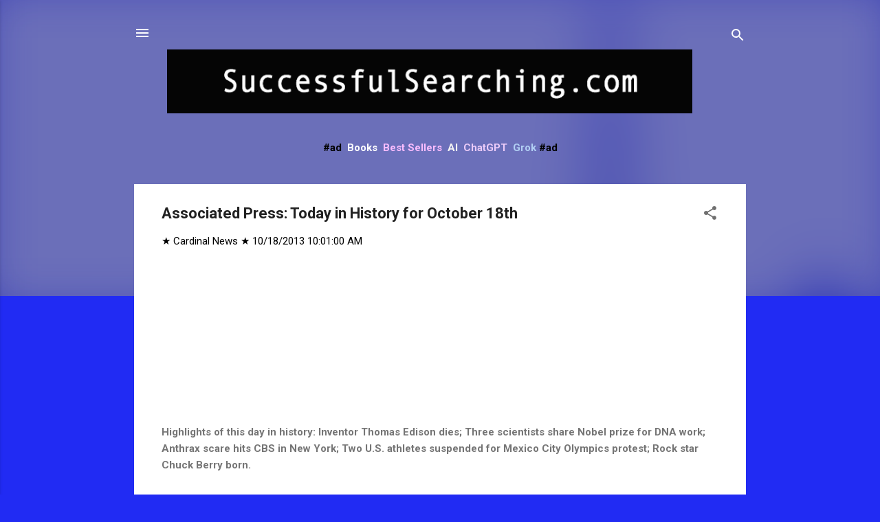

--- FILE ---
content_type: text/html; charset=UTF-8
request_url: https://www.successfulsearching.com/2013/10/associated-press-today-in-history-for_18.html
body_size: 24071
content:
<!DOCTYPE html>
<html dir='ltr' lang='en' xmlns='http://www.w3.org/1999/xhtml' xmlns:b='http://www.google.com/2005/gml/b' xmlns:data='http://www.google.com/2005/gml/data' xmlns:expr='http://www.google.com/2005/gml/expr'>
<head>
<meta content='width=device-width, initial-scale=1' name='viewport'/>
<title>Associated Press: Today in History for October 18th</title>
<meta content='text/html; charset=UTF-8' http-equiv='Content-Type'/>
<!-- Chrome, Firefox OS and Opera -->
<meta content='#212bf3' name='theme-color'/>
<!-- Windows Phone -->
<meta content='#212bf3' name='msapplication-navbutton-color'/>
<meta content='blogger' name='generator'/>
<link href='https://www.successfulsearching.com/favicon.ico' rel='icon' type='image/x-icon'/>
<link href='https://www.successfulsearching.com/2013/10/associated-press-today-in-history-for_18.html' rel='canonical'/>
<link rel="alternate" type="application/atom+xml" title="Successful Searching for Reference, Words, Phrases, Facts, News, Trends, and Maps - Atom" href="https://www.successfulsearching.com/feeds/posts/default" />
<link rel="alternate" type="application/rss+xml" title="Successful Searching for Reference, Words, Phrases, Facts, News, Trends, and Maps - RSS" href="https://www.successfulsearching.com/feeds/posts/default?alt=rss" />
<link rel="service.post" type="application/atom+xml" title="Successful Searching for Reference, Words, Phrases, Facts, News, Trends, and Maps - Atom" href="https://www.blogger.com/feeds/883641349708043277/posts/default" />

<link rel="alternate" type="application/atom+xml" title="Successful Searching for Reference, Words, Phrases, Facts, News, Trends, and Maps - Atom" href="https://www.successfulsearching.com/feeds/1175073624754350025/comments/default" />
<!--Can't find substitution for tag [blog.ieCssRetrofitLinks]-->
<link href='https://i.ytimg.com/vi/p6XlUt8Yo6M/hqdefault.jpg' rel='image_src'/>
<meta content='https://www.successfulsearching.com/2013/10/associated-press-today-in-history-for_18.html' property='og:url'/>
<meta content='Associated Press: Today in History for October 18th' property='og:title'/>
<meta content=' Highlights of this day in history: Inventor Thomas Edison dies; Three scientists share Nobel prize for DNA work; Anthrax scare hits CBS in ...' property='og:description'/>
<meta content='https://lh3.googleusercontent.com/blogger_img_proxy/AEn0k_tbzT9qEbO3iJVlYic_YDYhRd2ueXs1COERERAAk22OiPWoc9sf5Yry7kfCxh0Nouspla8lDPKLTs0TYl0iuZ10guJpue_KuKjHO59KCaE55BTtRQ=w1200-h630-n-k-no-nu' property='og:image'/>
<style type='text/css'>@font-face{font-family:'Damion';font-style:normal;font-weight:400;font-display:swap;src:url(//fonts.gstatic.com/s/damion/v15/hv-XlzJ3KEUe_YZkZGw2EzJwV9J-.woff2)format('woff2');unicode-range:U+0100-02BA,U+02BD-02C5,U+02C7-02CC,U+02CE-02D7,U+02DD-02FF,U+0304,U+0308,U+0329,U+1D00-1DBF,U+1E00-1E9F,U+1EF2-1EFF,U+2020,U+20A0-20AB,U+20AD-20C0,U+2113,U+2C60-2C7F,U+A720-A7FF;}@font-face{font-family:'Damion';font-style:normal;font-weight:400;font-display:swap;src:url(//fonts.gstatic.com/s/damion/v15/hv-XlzJ3KEUe_YZkamw2EzJwVw.woff2)format('woff2');unicode-range:U+0000-00FF,U+0131,U+0152-0153,U+02BB-02BC,U+02C6,U+02DA,U+02DC,U+0304,U+0308,U+0329,U+2000-206F,U+20AC,U+2122,U+2191,U+2193,U+2212,U+2215,U+FEFF,U+FFFD;}@font-face{font-family:'Playfair Display';font-style:normal;font-weight:900;font-display:swap;src:url(//fonts.gstatic.com/s/playfairdisplay/v40/nuFvD-vYSZviVYUb_rj3ij__anPXJzDwcbmjWBN2PKfsunDTbtPK-F2qC0usEw.woff2)format('woff2');unicode-range:U+0301,U+0400-045F,U+0490-0491,U+04B0-04B1,U+2116;}@font-face{font-family:'Playfair Display';font-style:normal;font-weight:900;font-display:swap;src:url(//fonts.gstatic.com/s/playfairdisplay/v40/nuFvD-vYSZviVYUb_rj3ij__anPXJzDwcbmjWBN2PKfsunDYbtPK-F2qC0usEw.woff2)format('woff2');unicode-range:U+0102-0103,U+0110-0111,U+0128-0129,U+0168-0169,U+01A0-01A1,U+01AF-01B0,U+0300-0301,U+0303-0304,U+0308-0309,U+0323,U+0329,U+1EA0-1EF9,U+20AB;}@font-face{font-family:'Playfair Display';font-style:normal;font-weight:900;font-display:swap;src:url(//fonts.gstatic.com/s/playfairdisplay/v40/nuFvD-vYSZviVYUb_rj3ij__anPXJzDwcbmjWBN2PKfsunDZbtPK-F2qC0usEw.woff2)format('woff2');unicode-range:U+0100-02BA,U+02BD-02C5,U+02C7-02CC,U+02CE-02D7,U+02DD-02FF,U+0304,U+0308,U+0329,U+1D00-1DBF,U+1E00-1E9F,U+1EF2-1EFF,U+2020,U+20A0-20AB,U+20AD-20C0,U+2113,U+2C60-2C7F,U+A720-A7FF;}@font-face{font-family:'Playfair Display';font-style:normal;font-weight:900;font-display:swap;src:url(//fonts.gstatic.com/s/playfairdisplay/v40/nuFvD-vYSZviVYUb_rj3ij__anPXJzDwcbmjWBN2PKfsunDXbtPK-F2qC0s.woff2)format('woff2');unicode-range:U+0000-00FF,U+0131,U+0152-0153,U+02BB-02BC,U+02C6,U+02DA,U+02DC,U+0304,U+0308,U+0329,U+2000-206F,U+20AC,U+2122,U+2191,U+2193,U+2212,U+2215,U+FEFF,U+FFFD;}@font-face{font-family:'Roboto';font-style:italic;font-weight:300;font-stretch:100%;font-display:swap;src:url(//fonts.gstatic.com/s/roboto/v49/KFOKCnqEu92Fr1Mu53ZEC9_Vu3r1gIhOszmOClHrs6ljXfMMLt_QuAX-k3Yi128m0kN2.woff2)format('woff2');unicode-range:U+0460-052F,U+1C80-1C8A,U+20B4,U+2DE0-2DFF,U+A640-A69F,U+FE2E-FE2F;}@font-face{font-family:'Roboto';font-style:italic;font-weight:300;font-stretch:100%;font-display:swap;src:url(//fonts.gstatic.com/s/roboto/v49/KFOKCnqEu92Fr1Mu53ZEC9_Vu3r1gIhOszmOClHrs6ljXfMMLt_QuAz-k3Yi128m0kN2.woff2)format('woff2');unicode-range:U+0301,U+0400-045F,U+0490-0491,U+04B0-04B1,U+2116;}@font-face{font-family:'Roboto';font-style:italic;font-weight:300;font-stretch:100%;font-display:swap;src:url(//fonts.gstatic.com/s/roboto/v49/KFOKCnqEu92Fr1Mu53ZEC9_Vu3r1gIhOszmOClHrs6ljXfMMLt_QuAT-k3Yi128m0kN2.woff2)format('woff2');unicode-range:U+1F00-1FFF;}@font-face{font-family:'Roboto';font-style:italic;font-weight:300;font-stretch:100%;font-display:swap;src:url(//fonts.gstatic.com/s/roboto/v49/KFOKCnqEu92Fr1Mu53ZEC9_Vu3r1gIhOszmOClHrs6ljXfMMLt_QuAv-k3Yi128m0kN2.woff2)format('woff2');unicode-range:U+0370-0377,U+037A-037F,U+0384-038A,U+038C,U+038E-03A1,U+03A3-03FF;}@font-face{font-family:'Roboto';font-style:italic;font-weight:300;font-stretch:100%;font-display:swap;src:url(//fonts.gstatic.com/s/roboto/v49/KFOKCnqEu92Fr1Mu53ZEC9_Vu3r1gIhOszmOClHrs6ljXfMMLt_QuHT-k3Yi128m0kN2.woff2)format('woff2');unicode-range:U+0302-0303,U+0305,U+0307-0308,U+0310,U+0312,U+0315,U+031A,U+0326-0327,U+032C,U+032F-0330,U+0332-0333,U+0338,U+033A,U+0346,U+034D,U+0391-03A1,U+03A3-03A9,U+03B1-03C9,U+03D1,U+03D5-03D6,U+03F0-03F1,U+03F4-03F5,U+2016-2017,U+2034-2038,U+203C,U+2040,U+2043,U+2047,U+2050,U+2057,U+205F,U+2070-2071,U+2074-208E,U+2090-209C,U+20D0-20DC,U+20E1,U+20E5-20EF,U+2100-2112,U+2114-2115,U+2117-2121,U+2123-214F,U+2190,U+2192,U+2194-21AE,U+21B0-21E5,U+21F1-21F2,U+21F4-2211,U+2213-2214,U+2216-22FF,U+2308-230B,U+2310,U+2319,U+231C-2321,U+2336-237A,U+237C,U+2395,U+239B-23B7,U+23D0,U+23DC-23E1,U+2474-2475,U+25AF,U+25B3,U+25B7,U+25BD,U+25C1,U+25CA,U+25CC,U+25FB,U+266D-266F,U+27C0-27FF,U+2900-2AFF,U+2B0E-2B11,U+2B30-2B4C,U+2BFE,U+3030,U+FF5B,U+FF5D,U+1D400-1D7FF,U+1EE00-1EEFF;}@font-face{font-family:'Roboto';font-style:italic;font-weight:300;font-stretch:100%;font-display:swap;src:url(//fonts.gstatic.com/s/roboto/v49/KFOKCnqEu92Fr1Mu53ZEC9_Vu3r1gIhOszmOClHrs6ljXfMMLt_QuGb-k3Yi128m0kN2.woff2)format('woff2');unicode-range:U+0001-000C,U+000E-001F,U+007F-009F,U+20DD-20E0,U+20E2-20E4,U+2150-218F,U+2190,U+2192,U+2194-2199,U+21AF,U+21E6-21F0,U+21F3,U+2218-2219,U+2299,U+22C4-22C6,U+2300-243F,U+2440-244A,U+2460-24FF,U+25A0-27BF,U+2800-28FF,U+2921-2922,U+2981,U+29BF,U+29EB,U+2B00-2BFF,U+4DC0-4DFF,U+FFF9-FFFB,U+10140-1018E,U+10190-1019C,U+101A0,U+101D0-101FD,U+102E0-102FB,U+10E60-10E7E,U+1D2C0-1D2D3,U+1D2E0-1D37F,U+1F000-1F0FF,U+1F100-1F1AD,U+1F1E6-1F1FF,U+1F30D-1F30F,U+1F315,U+1F31C,U+1F31E,U+1F320-1F32C,U+1F336,U+1F378,U+1F37D,U+1F382,U+1F393-1F39F,U+1F3A7-1F3A8,U+1F3AC-1F3AF,U+1F3C2,U+1F3C4-1F3C6,U+1F3CA-1F3CE,U+1F3D4-1F3E0,U+1F3ED,U+1F3F1-1F3F3,U+1F3F5-1F3F7,U+1F408,U+1F415,U+1F41F,U+1F426,U+1F43F,U+1F441-1F442,U+1F444,U+1F446-1F449,U+1F44C-1F44E,U+1F453,U+1F46A,U+1F47D,U+1F4A3,U+1F4B0,U+1F4B3,U+1F4B9,U+1F4BB,U+1F4BF,U+1F4C8-1F4CB,U+1F4D6,U+1F4DA,U+1F4DF,U+1F4E3-1F4E6,U+1F4EA-1F4ED,U+1F4F7,U+1F4F9-1F4FB,U+1F4FD-1F4FE,U+1F503,U+1F507-1F50B,U+1F50D,U+1F512-1F513,U+1F53E-1F54A,U+1F54F-1F5FA,U+1F610,U+1F650-1F67F,U+1F687,U+1F68D,U+1F691,U+1F694,U+1F698,U+1F6AD,U+1F6B2,U+1F6B9-1F6BA,U+1F6BC,U+1F6C6-1F6CF,U+1F6D3-1F6D7,U+1F6E0-1F6EA,U+1F6F0-1F6F3,U+1F6F7-1F6FC,U+1F700-1F7FF,U+1F800-1F80B,U+1F810-1F847,U+1F850-1F859,U+1F860-1F887,U+1F890-1F8AD,U+1F8B0-1F8BB,U+1F8C0-1F8C1,U+1F900-1F90B,U+1F93B,U+1F946,U+1F984,U+1F996,U+1F9E9,U+1FA00-1FA6F,U+1FA70-1FA7C,U+1FA80-1FA89,U+1FA8F-1FAC6,U+1FACE-1FADC,U+1FADF-1FAE9,U+1FAF0-1FAF8,U+1FB00-1FBFF;}@font-face{font-family:'Roboto';font-style:italic;font-weight:300;font-stretch:100%;font-display:swap;src:url(//fonts.gstatic.com/s/roboto/v49/KFOKCnqEu92Fr1Mu53ZEC9_Vu3r1gIhOszmOClHrs6ljXfMMLt_QuAf-k3Yi128m0kN2.woff2)format('woff2');unicode-range:U+0102-0103,U+0110-0111,U+0128-0129,U+0168-0169,U+01A0-01A1,U+01AF-01B0,U+0300-0301,U+0303-0304,U+0308-0309,U+0323,U+0329,U+1EA0-1EF9,U+20AB;}@font-face{font-family:'Roboto';font-style:italic;font-weight:300;font-stretch:100%;font-display:swap;src:url(//fonts.gstatic.com/s/roboto/v49/KFOKCnqEu92Fr1Mu53ZEC9_Vu3r1gIhOszmOClHrs6ljXfMMLt_QuAb-k3Yi128m0kN2.woff2)format('woff2');unicode-range:U+0100-02BA,U+02BD-02C5,U+02C7-02CC,U+02CE-02D7,U+02DD-02FF,U+0304,U+0308,U+0329,U+1D00-1DBF,U+1E00-1E9F,U+1EF2-1EFF,U+2020,U+20A0-20AB,U+20AD-20C0,U+2113,U+2C60-2C7F,U+A720-A7FF;}@font-face{font-family:'Roboto';font-style:italic;font-weight:300;font-stretch:100%;font-display:swap;src:url(//fonts.gstatic.com/s/roboto/v49/KFOKCnqEu92Fr1Mu53ZEC9_Vu3r1gIhOszmOClHrs6ljXfMMLt_QuAj-k3Yi128m0g.woff2)format('woff2');unicode-range:U+0000-00FF,U+0131,U+0152-0153,U+02BB-02BC,U+02C6,U+02DA,U+02DC,U+0304,U+0308,U+0329,U+2000-206F,U+20AC,U+2122,U+2191,U+2193,U+2212,U+2215,U+FEFF,U+FFFD;}@font-face{font-family:'Roboto';font-style:normal;font-weight:400;font-stretch:100%;font-display:swap;src:url(//fonts.gstatic.com/s/roboto/v49/KFO7CnqEu92Fr1ME7kSn66aGLdTylUAMa3GUBHMdazTgWw.woff2)format('woff2');unicode-range:U+0460-052F,U+1C80-1C8A,U+20B4,U+2DE0-2DFF,U+A640-A69F,U+FE2E-FE2F;}@font-face{font-family:'Roboto';font-style:normal;font-weight:400;font-stretch:100%;font-display:swap;src:url(//fonts.gstatic.com/s/roboto/v49/KFO7CnqEu92Fr1ME7kSn66aGLdTylUAMa3iUBHMdazTgWw.woff2)format('woff2');unicode-range:U+0301,U+0400-045F,U+0490-0491,U+04B0-04B1,U+2116;}@font-face{font-family:'Roboto';font-style:normal;font-weight:400;font-stretch:100%;font-display:swap;src:url(//fonts.gstatic.com/s/roboto/v49/KFO7CnqEu92Fr1ME7kSn66aGLdTylUAMa3CUBHMdazTgWw.woff2)format('woff2');unicode-range:U+1F00-1FFF;}@font-face{font-family:'Roboto';font-style:normal;font-weight:400;font-stretch:100%;font-display:swap;src:url(//fonts.gstatic.com/s/roboto/v49/KFO7CnqEu92Fr1ME7kSn66aGLdTylUAMa3-UBHMdazTgWw.woff2)format('woff2');unicode-range:U+0370-0377,U+037A-037F,U+0384-038A,U+038C,U+038E-03A1,U+03A3-03FF;}@font-face{font-family:'Roboto';font-style:normal;font-weight:400;font-stretch:100%;font-display:swap;src:url(//fonts.gstatic.com/s/roboto/v49/KFO7CnqEu92Fr1ME7kSn66aGLdTylUAMawCUBHMdazTgWw.woff2)format('woff2');unicode-range:U+0302-0303,U+0305,U+0307-0308,U+0310,U+0312,U+0315,U+031A,U+0326-0327,U+032C,U+032F-0330,U+0332-0333,U+0338,U+033A,U+0346,U+034D,U+0391-03A1,U+03A3-03A9,U+03B1-03C9,U+03D1,U+03D5-03D6,U+03F0-03F1,U+03F4-03F5,U+2016-2017,U+2034-2038,U+203C,U+2040,U+2043,U+2047,U+2050,U+2057,U+205F,U+2070-2071,U+2074-208E,U+2090-209C,U+20D0-20DC,U+20E1,U+20E5-20EF,U+2100-2112,U+2114-2115,U+2117-2121,U+2123-214F,U+2190,U+2192,U+2194-21AE,U+21B0-21E5,U+21F1-21F2,U+21F4-2211,U+2213-2214,U+2216-22FF,U+2308-230B,U+2310,U+2319,U+231C-2321,U+2336-237A,U+237C,U+2395,U+239B-23B7,U+23D0,U+23DC-23E1,U+2474-2475,U+25AF,U+25B3,U+25B7,U+25BD,U+25C1,U+25CA,U+25CC,U+25FB,U+266D-266F,U+27C0-27FF,U+2900-2AFF,U+2B0E-2B11,U+2B30-2B4C,U+2BFE,U+3030,U+FF5B,U+FF5D,U+1D400-1D7FF,U+1EE00-1EEFF;}@font-face{font-family:'Roboto';font-style:normal;font-weight:400;font-stretch:100%;font-display:swap;src:url(//fonts.gstatic.com/s/roboto/v49/KFO7CnqEu92Fr1ME7kSn66aGLdTylUAMaxKUBHMdazTgWw.woff2)format('woff2');unicode-range:U+0001-000C,U+000E-001F,U+007F-009F,U+20DD-20E0,U+20E2-20E4,U+2150-218F,U+2190,U+2192,U+2194-2199,U+21AF,U+21E6-21F0,U+21F3,U+2218-2219,U+2299,U+22C4-22C6,U+2300-243F,U+2440-244A,U+2460-24FF,U+25A0-27BF,U+2800-28FF,U+2921-2922,U+2981,U+29BF,U+29EB,U+2B00-2BFF,U+4DC0-4DFF,U+FFF9-FFFB,U+10140-1018E,U+10190-1019C,U+101A0,U+101D0-101FD,U+102E0-102FB,U+10E60-10E7E,U+1D2C0-1D2D3,U+1D2E0-1D37F,U+1F000-1F0FF,U+1F100-1F1AD,U+1F1E6-1F1FF,U+1F30D-1F30F,U+1F315,U+1F31C,U+1F31E,U+1F320-1F32C,U+1F336,U+1F378,U+1F37D,U+1F382,U+1F393-1F39F,U+1F3A7-1F3A8,U+1F3AC-1F3AF,U+1F3C2,U+1F3C4-1F3C6,U+1F3CA-1F3CE,U+1F3D4-1F3E0,U+1F3ED,U+1F3F1-1F3F3,U+1F3F5-1F3F7,U+1F408,U+1F415,U+1F41F,U+1F426,U+1F43F,U+1F441-1F442,U+1F444,U+1F446-1F449,U+1F44C-1F44E,U+1F453,U+1F46A,U+1F47D,U+1F4A3,U+1F4B0,U+1F4B3,U+1F4B9,U+1F4BB,U+1F4BF,U+1F4C8-1F4CB,U+1F4D6,U+1F4DA,U+1F4DF,U+1F4E3-1F4E6,U+1F4EA-1F4ED,U+1F4F7,U+1F4F9-1F4FB,U+1F4FD-1F4FE,U+1F503,U+1F507-1F50B,U+1F50D,U+1F512-1F513,U+1F53E-1F54A,U+1F54F-1F5FA,U+1F610,U+1F650-1F67F,U+1F687,U+1F68D,U+1F691,U+1F694,U+1F698,U+1F6AD,U+1F6B2,U+1F6B9-1F6BA,U+1F6BC,U+1F6C6-1F6CF,U+1F6D3-1F6D7,U+1F6E0-1F6EA,U+1F6F0-1F6F3,U+1F6F7-1F6FC,U+1F700-1F7FF,U+1F800-1F80B,U+1F810-1F847,U+1F850-1F859,U+1F860-1F887,U+1F890-1F8AD,U+1F8B0-1F8BB,U+1F8C0-1F8C1,U+1F900-1F90B,U+1F93B,U+1F946,U+1F984,U+1F996,U+1F9E9,U+1FA00-1FA6F,U+1FA70-1FA7C,U+1FA80-1FA89,U+1FA8F-1FAC6,U+1FACE-1FADC,U+1FADF-1FAE9,U+1FAF0-1FAF8,U+1FB00-1FBFF;}@font-face{font-family:'Roboto';font-style:normal;font-weight:400;font-stretch:100%;font-display:swap;src:url(//fonts.gstatic.com/s/roboto/v49/KFO7CnqEu92Fr1ME7kSn66aGLdTylUAMa3OUBHMdazTgWw.woff2)format('woff2');unicode-range:U+0102-0103,U+0110-0111,U+0128-0129,U+0168-0169,U+01A0-01A1,U+01AF-01B0,U+0300-0301,U+0303-0304,U+0308-0309,U+0323,U+0329,U+1EA0-1EF9,U+20AB;}@font-face{font-family:'Roboto';font-style:normal;font-weight:400;font-stretch:100%;font-display:swap;src:url(//fonts.gstatic.com/s/roboto/v49/KFO7CnqEu92Fr1ME7kSn66aGLdTylUAMa3KUBHMdazTgWw.woff2)format('woff2');unicode-range:U+0100-02BA,U+02BD-02C5,U+02C7-02CC,U+02CE-02D7,U+02DD-02FF,U+0304,U+0308,U+0329,U+1D00-1DBF,U+1E00-1E9F,U+1EF2-1EFF,U+2020,U+20A0-20AB,U+20AD-20C0,U+2113,U+2C60-2C7F,U+A720-A7FF;}@font-face{font-family:'Roboto';font-style:normal;font-weight:400;font-stretch:100%;font-display:swap;src:url(//fonts.gstatic.com/s/roboto/v49/KFO7CnqEu92Fr1ME7kSn66aGLdTylUAMa3yUBHMdazQ.woff2)format('woff2');unicode-range:U+0000-00FF,U+0131,U+0152-0153,U+02BB-02BC,U+02C6,U+02DA,U+02DC,U+0304,U+0308,U+0329,U+2000-206F,U+20AC,U+2122,U+2191,U+2193,U+2212,U+2215,U+FEFF,U+FFFD;}@font-face{font-family:'Roboto';font-style:normal;font-weight:700;font-stretch:100%;font-display:swap;src:url(//fonts.gstatic.com/s/roboto/v49/KFO7CnqEu92Fr1ME7kSn66aGLdTylUAMa3GUBHMdazTgWw.woff2)format('woff2');unicode-range:U+0460-052F,U+1C80-1C8A,U+20B4,U+2DE0-2DFF,U+A640-A69F,U+FE2E-FE2F;}@font-face{font-family:'Roboto';font-style:normal;font-weight:700;font-stretch:100%;font-display:swap;src:url(//fonts.gstatic.com/s/roboto/v49/KFO7CnqEu92Fr1ME7kSn66aGLdTylUAMa3iUBHMdazTgWw.woff2)format('woff2');unicode-range:U+0301,U+0400-045F,U+0490-0491,U+04B0-04B1,U+2116;}@font-face{font-family:'Roboto';font-style:normal;font-weight:700;font-stretch:100%;font-display:swap;src:url(//fonts.gstatic.com/s/roboto/v49/KFO7CnqEu92Fr1ME7kSn66aGLdTylUAMa3CUBHMdazTgWw.woff2)format('woff2');unicode-range:U+1F00-1FFF;}@font-face{font-family:'Roboto';font-style:normal;font-weight:700;font-stretch:100%;font-display:swap;src:url(//fonts.gstatic.com/s/roboto/v49/KFO7CnqEu92Fr1ME7kSn66aGLdTylUAMa3-UBHMdazTgWw.woff2)format('woff2');unicode-range:U+0370-0377,U+037A-037F,U+0384-038A,U+038C,U+038E-03A1,U+03A3-03FF;}@font-face{font-family:'Roboto';font-style:normal;font-weight:700;font-stretch:100%;font-display:swap;src:url(//fonts.gstatic.com/s/roboto/v49/KFO7CnqEu92Fr1ME7kSn66aGLdTylUAMawCUBHMdazTgWw.woff2)format('woff2');unicode-range:U+0302-0303,U+0305,U+0307-0308,U+0310,U+0312,U+0315,U+031A,U+0326-0327,U+032C,U+032F-0330,U+0332-0333,U+0338,U+033A,U+0346,U+034D,U+0391-03A1,U+03A3-03A9,U+03B1-03C9,U+03D1,U+03D5-03D6,U+03F0-03F1,U+03F4-03F5,U+2016-2017,U+2034-2038,U+203C,U+2040,U+2043,U+2047,U+2050,U+2057,U+205F,U+2070-2071,U+2074-208E,U+2090-209C,U+20D0-20DC,U+20E1,U+20E5-20EF,U+2100-2112,U+2114-2115,U+2117-2121,U+2123-214F,U+2190,U+2192,U+2194-21AE,U+21B0-21E5,U+21F1-21F2,U+21F4-2211,U+2213-2214,U+2216-22FF,U+2308-230B,U+2310,U+2319,U+231C-2321,U+2336-237A,U+237C,U+2395,U+239B-23B7,U+23D0,U+23DC-23E1,U+2474-2475,U+25AF,U+25B3,U+25B7,U+25BD,U+25C1,U+25CA,U+25CC,U+25FB,U+266D-266F,U+27C0-27FF,U+2900-2AFF,U+2B0E-2B11,U+2B30-2B4C,U+2BFE,U+3030,U+FF5B,U+FF5D,U+1D400-1D7FF,U+1EE00-1EEFF;}@font-face{font-family:'Roboto';font-style:normal;font-weight:700;font-stretch:100%;font-display:swap;src:url(//fonts.gstatic.com/s/roboto/v49/KFO7CnqEu92Fr1ME7kSn66aGLdTylUAMaxKUBHMdazTgWw.woff2)format('woff2');unicode-range:U+0001-000C,U+000E-001F,U+007F-009F,U+20DD-20E0,U+20E2-20E4,U+2150-218F,U+2190,U+2192,U+2194-2199,U+21AF,U+21E6-21F0,U+21F3,U+2218-2219,U+2299,U+22C4-22C6,U+2300-243F,U+2440-244A,U+2460-24FF,U+25A0-27BF,U+2800-28FF,U+2921-2922,U+2981,U+29BF,U+29EB,U+2B00-2BFF,U+4DC0-4DFF,U+FFF9-FFFB,U+10140-1018E,U+10190-1019C,U+101A0,U+101D0-101FD,U+102E0-102FB,U+10E60-10E7E,U+1D2C0-1D2D3,U+1D2E0-1D37F,U+1F000-1F0FF,U+1F100-1F1AD,U+1F1E6-1F1FF,U+1F30D-1F30F,U+1F315,U+1F31C,U+1F31E,U+1F320-1F32C,U+1F336,U+1F378,U+1F37D,U+1F382,U+1F393-1F39F,U+1F3A7-1F3A8,U+1F3AC-1F3AF,U+1F3C2,U+1F3C4-1F3C6,U+1F3CA-1F3CE,U+1F3D4-1F3E0,U+1F3ED,U+1F3F1-1F3F3,U+1F3F5-1F3F7,U+1F408,U+1F415,U+1F41F,U+1F426,U+1F43F,U+1F441-1F442,U+1F444,U+1F446-1F449,U+1F44C-1F44E,U+1F453,U+1F46A,U+1F47D,U+1F4A3,U+1F4B0,U+1F4B3,U+1F4B9,U+1F4BB,U+1F4BF,U+1F4C8-1F4CB,U+1F4D6,U+1F4DA,U+1F4DF,U+1F4E3-1F4E6,U+1F4EA-1F4ED,U+1F4F7,U+1F4F9-1F4FB,U+1F4FD-1F4FE,U+1F503,U+1F507-1F50B,U+1F50D,U+1F512-1F513,U+1F53E-1F54A,U+1F54F-1F5FA,U+1F610,U+1F650-1F67F,U+1F687,U+1F68D,U+1F691,U+1F694,U+1F698,U+1F6AD,U+1F6B2,U+1F6B9-1F6BA,U+1F6BC,U+1F6C6-1F6CF,U+1F6D3-1F6D7,U+1F6E0-1F6EA,U+1F6F0-1F6F3,U+1F6F7-1F6FC,U+1F700-1F7FF,U+1F800-1F80B,U+1F810-1F847,U+1F850-1F859,U+1F860-1F887,U+1F890-1F8AD,U+1F8B0-1F8BB,U+1F8C0-1F8C1,U+1F900-1F90B,U+1F93B,U+1F946,U+1F984,U+1F996,U+1F9E9,U+1FA00-1FA6F,U+1FA70-1FA7C,U+1FA80-1FA89,U+1FA8F-1FAC6,U+1FACE-1FADC,U+1FADF-1FAE9,U+1FAF0-1FAF8,U+1FB00-1FBFF;}@font-face{font-family:'Roboto';font-style:normal;font-weight:700;font-stretch:100%;font-display:swap;src:url(//fonts.gstatic.com/s/roboto/v49/KFO7CnqEu92Fr1ME7kSn66aGLdTylUAMa3OUBHMdazTgWw.woff2)format('woff2');unicode-range:U+0102-0103,U+0110-0111,U+0128-0129,U+0168-0169,U+01A0-01A1,U+01AF-01B0,U+0300-0301,U+0303-0304,U+0308-0309,U+0323,U+0329,U+1EA0-1EF9,U+20AB;}@font-face{font-family:'Roboto';font-style:normal;font-weight:700;font-stretch:100%;font-display:swap;src:url(//fonts.gstatic.com/s/roboto/v49/KFO7CnqEu92Fr1ME7kSn66aGLdTylUAMa3KUBHMdazTgWw.woff2)format('woff2');unicode-range:U+0100-02BA,U+02BD-02C5,U+02C7-02CC,U+02CE-02D7,U+02DD-02FF,U+0304,U+0308,U+0329,U+1D00-1DBF,U+1E00-1E9F,U+1EF2-1EFF,U+2020,U+20A0-20AB,U+20AD-20C0,U+2113,U+2C60-2C7F,U+A720-A7FF;}@font-face{font-family:'Roboto';font-style:normal;font-weight:700;font-stretch:100%;font-display:swap;src:url(//fonts.gstatic.com/s/roboto/v49/KFO7CnqEu92Fr1ME7kSn66aGLdTylUAMa3yUBHMdazQ.woff2)format('woff2');unicode-range:U+0000-00FF,U+0131,U+0152-0153,U+02BB-02BC,U+02C6,U+02DA,U+02DC,U+0304,U+0308,U+0329,U+2000-206F,U+20AC,U+2122,U+2191,U+2193,U+2212,U+2215,U+FEFF,U+FFFD;}</style>
<style> 
input[type=button], input[type=submit], input[type=reset] {
  background-color: #04AA6D;
  border: none;
  color: white;
  padding: 10px 32px;
  text-decoration: none;
  margin: 4px 2px;
  cursor: pointer;
}
</style>
<style id='page-skin-1' type='text/css'><!--
/*! normalize.css v3.0.1 | MIT License | git.io/normalize */html{font-family:sans-serif;-ms-text-size-adjust:100%;-webkit-text-size-adjust:100%}body{margin:0}article,aside,details,figcaption,figure,footer,header,hgroup,main,nav,section,summary{display:block}audio,canvas,progress,video{display:inline-block;vertical-align:baseline}audio:not([controls]){display:none;height:0}[hidden],template{display:none}a{background:transparent}a:active,a:hover{outline:0}abbr[title]{border-bottom:1px dotted}b,strong{font-weight:bold}dfn{font-style:italic}h1{font-size:2em;margin:.67em 0}mark{background:#ff0;color:#000}small{font-size:80%}sub,sup{font-size:75%;line-height:0;position:relative;vertical-align:baseline}sup{top:-0.5em}sub{bottom:-0.25em}img{border:0}svg:not(:root){overflow:hidden}figure{margin:1em 40px}hr{-moz-box-sizing:content-box;box-sizing:content-box;height:0}pre{overflow:auto}code,kbd,pre,samp{font-family:monospace,monospace;font-size:1em}button,input,optgroup,select,textarea{color:inherit;font:inherit;margin:0}button{overflow:visible}button,select{text-transform:none}button,html input[type="button"],input[type="reset"],input[type="submit"]{-webkit-appearance:button;cursor:pointer}button[disabled],html input[disabled]{cursor:default}button::-moz-focus-inner,input::-moz-focus-inner{border:0;padding:0}input{line-height:normal}input[type="checkbox"],input[type="radio"]{box-sizing:border-box;padding:0}input[type="number"]::-webkit-inner-spin-button,input[type="number"]::-webkit-outer-spin-button{height:auto}input[type="search"]{-webkit-appearance:textfield;-moz-box-sizing:content-box;-webkit-box-sizing:content-box;box-sizing:content-box}input[type="search"]::-webkit-search-cancel-button,input[type="search"]::-webkit-search-decoration{-webkit-appearance:none}fieldset{border:1px solid #c0c0c0;margin:0 2px;padding:.35em .625em .75em}legend{border:0;padding:0}textarea{overflow:auto}optgroup{font-weight:bold}table{border-collapse:collapse;border-spacing:0}td,th{padding:0}
/*!************************************************
* Blogger Template Style
* Name: Contempo
**************************************************/
body{
overflow-wrap:break-word;
word-break:break-word;
word-wrap:break-word
}
.hidden{
display:none
}
.invisible{
visibility:hidden
}
.container::after,.float-container::after{
clear:both;
content:"";
display:table
}
.clearboth{
clear:both
}
#comments .comment .comment-actions,.subscribe-popup .FollowByEmail .follow-by-email-submit,.widget.Profile .profile-link,.widget.Profile .profile-link.visit-profile{
background:0 0;
border:0;
box-shadow:none;
color:#212bf3;
cursor:pointer;
font-size:14px;
font-weight:700;
outline:0;
text-decoration:none;
text-transform:uppercase;
width:auto
}
.dim-overlay{
background-color:rgba(0,0,0,.54);
height:100vh;
left:0;
position:fixed;
top:0;
width:100%
}
#sharing-dim-overlay{
background-color:transparent
}
input::-ms-clear{
display:none
}
.blogger-logo,.svg-icon-24.blogger-logo{
fill:#ff9800;
opacity:1
}
.loading-spinner-large{
-webkit-animation:mspin-rotate 1.568s infinite linear;
animation:mspin-rotate 1.568s infinite linear;
height:48px;
overflow:hidden;
position:absolute;
width:48px;
z-index:200
}
.loading-spinner-large>div{
-webkit-animation:mspin-revrot 5332ms infinite steps(4);
animation:mspin-revrot 5332ms infinite steps(4)
}
.loading-spinner-large>div>div{
-webkit-animation:mspin-singlecolor-large-film 1333ms infinite steps(81);
animation:mspin-singlecolor-large-film 1333ms infinite steps(81);
background-size:100%;
height:48px;
width:3888px
}
.mspin-black-large>div>div,.mspin-grey_54-large>div>div{
background-image:url(https://www.blogblog.com/indie/mspin_black_large.svg)
}
.mspin-white-large>div>div{
background-image:url(https://www.blogblog.com/indie/mspin_white_large.svg)
}
.mspin-grey_54-large{
opacity:.54
}
@-webkit-keyframes mspin-singlecolor-large-film{
from{
-webkit-transform:translateX(0);
transform:translateX(0)
}
to{
-webkit-transform:translateX(-3888px);
transform:translateX(-3888px)
}
}
@keyframes mspin-singlecolor-large-film{
from{
-webkit-transform:translateX(0);
transform:translateX(0)
}
to{
-webkit-transform:translateX(-3888px);
transform:translateX(-3888px)
}
}
@-webkit-keyframes mspin-rotate{
from{
-webkit-transform:rotate(0);
transform:rotate(0)
}
to{
-webkit-transform:rotate(360deg);
transform:rotate(360deg)
}
}
@keyframes mspin-rotate{
from{
-webkit-transform:rotate(0);
transform:rotate(0)
}
to{
-webkit-transform:rotate(360deg);
transform:rotate(360deg)
}
}
@-webkit-keyframes mspin-revrot{
from{
-webkit-transform:rotate(0);
transform:rotate(0)
}
to{
-webkit-transform:rotate(-360deg);
transform:rotate(-360deg)
}
}
@keyframes mspin-revrot{
from{
-webkit-transform:rotate(0);
transform:rotate(0)
}
to{
-webkit-transform:rotate(-360deg);
transform:rotate(-360deg)
}
}
.skip-navigation{
background-color:#fff;
box-sizing:border-box;
color:#000;
display:block;
height:0;
left:0;
line-height:50px;
overflow:hidden;
padding-top:0;
position:fixed;
text-align:center;
top:0;
-webkit-transition:box-shadow .3s,height .3s,padding-top .3s;
transition:box-shadow .3s,height .3s,padding-top .3s;
width:100%;
z-index:900
}
.skip-navigation:focus{
box-shadow:0 4px 5px 0 rgba(0,0,0,.14),0 1px 10px 0 rgba(0,0,0,.12),0 2px 4px -1px rgba(0,0,0,.2);
height:50px
}
#main{
outline:0
}
.main-heading{
position:absolute;
clip:rect(1px,1px,1px,1px);
padding:0;
border:0;
height:1px;
width:1px;
overflow:hidden
}
.Attribution{
margin-top:1em;
text-align:center
}
.Attribution .blogger img,.Attribution .blogger svg{
vertical-align:bottom
}
.Attribution .blogger img{
margin-right:.5em
}
.Attribution div{
line-height:24px;
margin-top:.5em
}
.Attribution .copyright,.Attribution .image-attribution{
font-size:.7em;
margin-top:1.5em
}
.BLOG_mobile_video_class{
display:none
}
.bg-photo{
background-attachment:scroll!important
}
body .CSS_LIGHTBOX{
z-index:900
}
.extendable .show-less,.extendable .show-more{
border-color:#212bf3;
color:#212bf3;
margin-top:8px
}
.extendable .show-less.hidden,.extendable .show-more.hidden{
display:none
}
.inline-ad{
display:none;
max-width:100%;
overflow:hidden
}
.adsbygoogle{
display:block
}
#cookieChoiceInfo{
bottom:0;
top:auto
}
iframe.b-hbp-video{
border:0
}
.post-body img{
max-width:100%
}
.post-body iframe{
max-width:100%
}
.post-body a[imageanchor="1"]{
display:inline-block
}
.byline{
margin-right:1em
}
.byline:last-child{
margin-right:0
}
.link-copied-dialog{
max-width:520px;
outline:0
}
.link-copied-dialog .modal-dialog-buttons{
margin-top:8px
}
.link-copied-dialog .goog-buttonset-default{
background:0 0;
border:0
}
.link-copied-dialog .goog-buttonset-default:focus{
outline:0
}
.paging-control-container{
margin-bottom:16px
}
.paging-control-container .paging-control{
display:inline-block
}
.paging-control-container .comment-range-text::after,.paging-control-container .paging-control{
color:#212bf3
}
.paging-control-container .comment-range-text,.paging-control-container .paging-control{
margin-right:8px
}
.paging-control-container .comment-range-text::after,.paging-control-container .paging-control::after{
content:"\b7";
cursor:default;
padding-left:8px;
pointer-events:none
}
.paging-control-container .comment-range-text:last-child::after,.paging-control-container .paging-control:last-child::after{
content:none
}
.byline.reactions iframe{
height:20px
}
.b-notification{
color:#000;
background-color:#fff;
border-bottom:solid 1px #000;
box-sizing:border-box;
padding:16px 32px;
text-align:center
}
.b-notification.visible{
-webkit-transition:margin-top .3s cubic-bezier(.4,0,.2,1);
transition:margin-top .3s cubic-bezier(.4,0,.2,1)
}
.b-notification.invisible{
position:absolute
}
.b-notification-close{
position:absolute;
right:8px;
top:8px
}
.no-posts-message{
line-height:40px;
text-align:center
}
@media screen and (max-width:800px){
body.item-view .post-body a[imageanchor="1"][style*="float: left;"],body.item-view .post-body a[imageanchor="1"][style*="float: right;"]{
float:none!important;
clear:none!important
}
body.item-view .post-body a[imageanchor="1"] img{
display:block;
height:auto;
margin:0 auto
}
body.item-view .post-body>.separator:first-child>a[imageanchor="1"]:first-child{
margin-top:20px
}
.post-body a[imageanchor]{
display:block
}
body.item-view .post-body a[imageanchor="1"]{
margin-left:0!important;
margin-right:0!important
}
body.item-view .post-body a[imageanchor="1"]+a[imageanchor="1"]{
margin-top:16px
}
}
.item-control{
display:none
}
#comments{
border-top:1px dashed rgba(0,0,0,.54);
margin-top:20px;
padding:20px
}
#comments .comment-thread ol{
margin:0;
padding-left:0;
padding-left:0
}
#comments .comment .comment-replybox-single,#comments .comment-thread .comment-replies{
margin-left:60px
}
#comments .comment-thread .thread-count{
display:none
}
#comments .comment{
list-style-type:none;
padding:0 0 30px;
position:relative
}
#comments .comment .comment{
padding-bottom:8px
}
.comment .avatar-image-container{
position:absolute
}
.comment .avatar-image-container img{
border-radius:50%
}
.avatar-image-container svg,.comment .avatar-image-container .avatar-icon{
border-radius:50%;
border:solid 1px #707070;
box-sizing:border-box;
fill:#707070;
height:35px;
margin:0;
padding:7px;
width:35px
}
.comment .comment-block{
margin-top:10px;
margin-left:60px;
padding-bottom:0
}
#comments .comment-author-header-wrapper{
margin-left:40px
}
#comments .comment .thread-expanded .comment-block{
padding-bottom:20px
}
#comments .comment .comment-header .user,#comments .comment .comment-header .user a{
color:#212121;
font-style:normal;
font-weight:700
}
#comments .comment .comment-actions{
bottom:0;
margin-bottom:15px;
position:absolute
}
#comments .comment .comment-actions>*{
margin-right:8px
}
#comments .comment .comment-header .datetime{
bottom:0;
color:rgba(33,33,33,.54);
display:inline-block;
font-size:13px;
font-style:italic;
margin-left:8px
}
#comments .comment .comment-footer .comment-timestamp a,#comments .comment .comment-header .datetime a{
color:rgba(33,33,33,.54)
}
#comments .comment .comment-content,.comment .comment-body{
margin-top:12px;
word-break:break-word
}
.comment-body{
margin-bottom:12px
}
#comments.embed[data-num-comments="0"]{
border:0;
margin-top:0;
padding-top:0
}
#comments.embed[data-num-comments="0"] #comment-post-message,#comments.embed[data-num-comments="0"] div.comment-form>p,#comments.embed[data-num-comments="0"] p.comment-footer{
display:none
}
#comment-editor-src{
display:none
}
.comments .comments-content .loadmore.loaded{
max-height:0;
opacity:0;
overflow:hidden
}
.extendable .remaining-items{
height:0;
overflow:hidden;
-webkit-transition:height .3s cubic-bezier(.4,0,.2,1);
transition:height .3s cubic-bezier(.4,0,.2,1)
}
.extendable .remaining-items.expanded{
height:auto
}
.svg-icon-24,.svg-icon-24-button{
cursor:pointer;
height:24px;
width:24px;
min-width:24px
}
.touch-icon{
margin:-12px;
padding:12px
}
.touch-icon:active,.touch-icon:focus{
background-color:rgba(153,153,153,.4);
border-radius:50%
}
svg:not(:root).touch-icon{
overflow:visible
}
html[dir=rtl] .rtl-reversible-icon{
-webkit-transform:scaleX(-1);
-ms-transform:scaleX(-1);
transform:scaleX(-1)
}
.svg-icon-24-button,.touch-icon-button{
background:0 0;
border:0;
margin:0;
outline:0;
padding:0
}
.touch-icon-button .touch-icon:active,.touch-icon-button .touch-icon:focus{
background-color:transparent
}
.touch-icon-button:active .touch-icon,.touch-icon-button:focus .touch-icon{
background-color:rgba(153,153,153,.4);
border-radius:50%
}
.Profile .default-avatar-wrapper .avatar-icon{
border-radius:50%;
border:solid 1px #707070;
box-sizing:border-box;
fill:#707070;
margin:0
}
.Profile .individual .default-avatar-wrapper .avatar-icon{
padding:25px
}
.Profile .individual .avatar-icon,.Profile .individual .profile-img{
height:120px;
width:120px
}
.Profile .team .default-avatar-wrapper .avatar-icon{
padding:8px
}
.Profile .team .avatar-icon,.Profile .team .default-avatar-wrapper,.Profile .team .profile-img{
height:40px;
width:40px
}
.snippet-container{
margin:0;
position:relative;
overflow:hidden
}
.snippet-fade{
bottom:0;
box-sizing:border-box;
position:absolute;
width:96px
}
.snippet-fade{
right:0
}
.snippet-fade:after{
content:"\2026"
}
.snippet-fade:after{
float:right
}
.post-bottom{
-webkit-box-align:center;
-webkit-align-items:center;
-ms-flex-align:center;
align-items:center;
display:-webkit-box;
display:-webkit-flex;
display:-ms-flexbox;
display:flex;
-webkit-flex-wrap:wrap;
-ms-flex-wrap:wrap;
flex-wrap:wrap
}
.post-footer{
-webkit-box-flex:1;
-webkit-flex:1 1 auto;
-ms-flex:1 1 auto;
flex:1 1 auto;
-webkit-flex-wrap:wrap;
-ms-flex-wrap:wrap;
flex-wrap:wrap;
-webkit-box-ordinal-group:2;
-webkit-order:1;
-ms-flex-order:1;
order:1
}
.post-footer>*{
-webkit-box-flex:0;
-webkit-flex:0 1 auto;
-ms-flex:0 1 auto;
flex:0 1 auto
}
.post-footer .byline:last-child{
margin-right:1em
}
.jump-link{
-webkit-box-flex:0;
-webkit-flex:0 0 auto;
-ms-flex:0 0 auto;
flex:0 0 auto;
-webkit-box-ordinal-group:3;
-webkit-order:2;
-ms-flex-order:2;
order:2
}
.centered-top-container.sticky{
left:0;
position:relative;
right:0;
top:0;
width:auto;
z-index:50;
-webkit-transition-property:opacity,-webkit-transform;
transition-property:opacity,-webkit-transform;
transition-property:transform,opacity;
transition-property:transform,opacity,-webkit-transform;
-webkit-transition-duration:.2s;
transition-duration:.2s;
-webkit-transition-timing-function:cubic-bezier(.4,0,.2,1);
transition-timing-function:cubic-bezier(.4,0,.2,1)
}
.centered-top-placeholder{
display:none
}
.collapsed-header .centered-top-placeholder{
display:block
}
.centered-top-container .Header .replaced h1,.centered-top-placeholder .Header .replaced h1{
display:none
}
.centered-top-container.sticky .Header .replaced h1{
display:block
}
.centered-top-container.sticky .Header .header-widget{
background:0 0
}
.centered-top-container.sticky .Header .header-image-wrapper{
display:none
}
.centered-top-container img,.centered-top-placeholder img{
max-width:100%
}
.collapsible{
-webkit-transition:height .3s cubic-bezier(.4,0,.2,1);
transition:height .3s cubic-bezier(.4,0,.2,1)
}
.collapsible,.collapsible>summary{
display:block;
overflow:hidden
}
.collapsible>:not(summary){
display:none
}
.collapsible[open]>:not(summary){
display:block
}
.collapsible:focus,.collapsible>summary:focus{
outline:0
}
.collapsible>summary{
cursor:pointer;
display:block;
padding:0
}
.collapsible:focus>summary,.collapsible>summary:focus{
background-color:transparent
}
.collapsible>summary::-webkit-details-marker{
display:none
}
.collapsible-title{
-webkit-box-align:center;
-webkit-align-items:center;
-ms-flex-align:center;
align-items:center;
display:-webkit-box;
display:-webkit-flex;
display:-ms-flexbox;
display:flex
}
.collapsible-title .title{
-webkit-box-flex:1;
-webkit-flex:1 1 auto;
-ms-flex:1 1 auto;
flex:1 1 auto;
-webkit-box-ordinal-group:1;
-webkit-order:0;
-ms-flex-order:0;
order:0;
overflow:hidden;
text-overflow:ellipsis;
white-space:nowrap
}
.collapsible-title .chevron-down,.collapsible[open] .collapsible-title .chevron-up{
display:block
}
.collapsible-title .chevron-up,.collapsible[open] .collapsible-title .chevron-down{
display:none
}
.flat-button{
cursor:pointer;
display:inline-block;
font-weight:700;
text-transform:uppercase;
border-radius:2px;
padding:8px;
margin:-8px
}
.flat-icon-button{
background:0 0;
border:0;
margin:0;
outline:0;
padding:0;
margin:-12px;
padding:12px;
cursor:pointer;
box-sizing:content-box;
display:inline-block;
line-height:0
}
.flat-icon-button,.flat-icon-button .splash-wrapper{
border-radius:50%
}
.flat-icon-button .splash.animate{
-webkit-animation-duration:.3s;
animation-duration:.3s
}
.overflowable-container{
max-height:46px;
overflow:hidden;
position:relative
}
.overflow-button{
cursor:pointer
}
#overflowable-dim-overlay{
background:0 0
}
.overflow-popup{
box-shadow:0 2px 2px 0 rgba(0,0,0,.14),0 3px 1px -2px rgba(0,0,0,.2),0 1px 5px 0 rgba(0,0,0,.12);
background-color:#ffffff;
left:0;
max-width:calc(100% - 32px);
position:absolute;
top:0;
visibility:hidden;
z-index:101
}
.overflow-popup ul{
list-style:none
}
.overflow-popup .tabs li,.overflow-popup li{
display:block;
height:auto
}
.overflow-popup .tabs li{
padding-left:0;
padding-right:0
}
.overflow-button.hidden,.overflow-popup .tabs li.hidden,.overflow-popup li.hidden{
display:none
}
.pill-button{
background:0 0;
border:1px solid;
border-radius:12px;
cursor:pointer;
display:inline-block;
padding:4px 16px;
text-transform:uppercase
}
.ripple{
position:relative
}
.ripple>*{
z-index:1
}
.splash-wrapper{
bottom:0;
left:0;
overflow:hidden;
pointer-events:none;
position:absolute;
right:0;
top:0;
z-index:0
}
.splash{
background:#ccc;
border-radius:100%;
display:block;
opacity:.6;
position:absolute;
-webkit-transform:scale(0);
-ms-transform:scale(0);
transform:scale(0)
}
.splash.animate{
-webkit-animation:ripple-effect .4s linear;
animation:ripple-effect .4s linear
}
@-webkit-keyframes ripple-effect{
100%{
opacity:0;
-webkit-transform:scale(2.5);
transform:scale(2.5)
}
}
@keyframes ripple-effect{
100%{
opacity:0;
-webkit-transform:scale(2.5);
transform:scale(2.5)
}
}
.search{
display:-webkit-box;
display:-webkit-flex;
display:-ms-flexbox;
display:flex;
line-height:24px;
width:24px
}
.search.focused{
width:100%
}
.search.focused .section{
width:100%
}
.search form{
z-index:101
}
.search h3{
display:none
}
.search form{
display:-webkit-box;
display:-webkit-flex;
display:-ms-flexbox;
display:flex;
-webkit-box-flex:1;
-webkit-flex:1 0 0;
-ms-flex:1 0 0px;
flex:1 0 0;
border-bottom:solid 1px transparent;
padding-bottom:8px
}
.search form>*{
display:none
}
.search.focused form>*{
display:block
}
.search .search-input label{
display:none
}
.centered-top-placeholder.cloned .search form{
z-index:30
}
.search.focused form{
border-color:#ffffff;
position:relative;
width:auto
}
.collapsed-header .centered-top-container .search.focused form{
border-bottom-color:transparent
}
.search-expand{
-webkit-box-flex:0;
-webkit-flex:0 0 auto;
-ms-flex:0 0 auto;
flex:0 0 auto
}
.search-expand-text{
display:none
}
.search-close{
display:inline;
vertical-align:middle
}
.search-input{
-webkit-box-flex:1;
-webkit-flex:1 0 1px;
-ms-flex:1 0 1px;
flex:1 0 1px
}
.search-input input{
background:0 0;
border:0;
box-sizing:border-box;
color:#ffffff;
display:inline-block;
outline:0;
width:calc(100% - 48px)
}
.search-input input.no-cursor{
color:transparent;
text-shadow:0 0 0 #ffffff
}
.collapsed-header .centered-top-container .search-action,.collapsed-header .centered-top-container .search-input input{
color:#212121
}
.collapsed-header .centered-top-container .search-input input.no-cursor{
color:transparent;
text-shadow:0 0 0 #212121
}
.collapsed-header .centered-top-container .search-input input.no-cursor:focus,.search-input input.no-cursor:focus{
outline:0
}
.search-focused>*{
visibility:hidden
}
.search-focused .search,.search-focused .search-icon{
visibility:visible
}
.search.focused .search-action{
display:block
}
.search.focused .search-action:disabled{
opacity:.3
}
.widget.Sharing .sharing-button{
display:none
}
.widget.Sharing .sharing-buttons li{
padding:0
}
.widget.Sharing .sharing-buttons li span{
display:none
}
.post-share-buttons{
position:relative
}
.centered-bottom .share-buttons .svg-icon-24,.share-buttons .svg-icon-24{
fill:#212121
}
.sharing-open.touch-icon-button:active .touch-icon,.sharing-open.touch-icon-button:focus .touch-icon{
background-color:transparent
}
.share-buttons{
background-color:#ffffff;
border-radius:2px;
box-shadow:0 2px 2px 0 rgba(0,0,0,.14),0 3px 1px -2px rgba(0,0,0,.2),0 1px 5px 0 rgba(0,0,0,.12);
color:#212121;
list-style:none;
margin:0;
padding:8px 0;
position:absolute;
top:-11px;
min-width:200px;
z-index:101
}
.share-buttons.hidden{
display:none
}
.sharing-button{
background:0 0;
border:0;
margin:0;
outline:0;
padding:0;
cursor:pointer
}
.share-buttons li{
margin:0;
height:48px
}
.share-buttons li:last-child{
margin-bottom:0
}
.share-buttons li .sharing-platform-button{
box-sizing:border-box;
cursor:pointer;
display:block;
height:100%;
margin-bottom:0;
padding:0 16px;
position:relative;
width:100%
}
.share-buttons li .sharing-platform-button:focus,.share-buttons li .sharing-platform-button:hover{
background-color:rgba(128,128,128,.1);
outline:0
}
.share-buttons li svg[class*=" sharing-"],.share-buttons li svg[class^=sharing-]{
position:absolute;
top:10px
}
.share-buttons li span.sharing-platform-button{
position:relative;
top:0
}
.share-buttons li .platform-sharing-text{
display:block;
font-size:16px;
line-height:48px;
white-space:nowrap
}
.share-buttons li .platform-sharing-text{
margin-left:56px
}
.sidebar-container{
background-color:#ffffff;
max-width:284px;
overflow-y:auto;
-webkit-transition-property:-webkit-transform;
transition-property:-webkit-transform;
transition-property:transform;
transition-property:transform,-webkit-transform;
-webkit-transition-duration:.3s;
transition-duration:.3s;
-webkit-transition-timing-function:cubic-bezier(0,0,.2,1);
transition-timing-function:cubic-bezier(0,0,.2,1);
width:284px;
z-index:101;
-webkit-overflow-scrolling:touch
}
.sidebar-container .navigation{
line-height:0;
padding:16px
}
.sidebar-container .sidebar-back{
cursor:pointer
}
.sidebar-container .widget{
background:0 0;
margin:0 16px;
padding:16px 0
}
.sidebar-container .widget .title{
color:#212121;
margin:0
}
.sidebar-container .widget ul{
list-style:none;
margin:0;
padding:0
}
.sidebar-container .widget ul ul{
margin-left:1em
}
.sidebar-container .widget li{
font-size:16px;
line-height:normal
}
.sidebar-container .widget+.widget{
border-top:1px dashed #cccccc
}
.BlogArchive li{
margin:16px 0
}
.BlogArchive li:last-child{
margin-bottom:0
}
.Label li a{
display:inline-block
}
.BlogArchive .post-count,.Label .label-count{
float:right;
margin-left:.25em
}
.BlogArchive .post-count::before,.Label .label-count::before{
content:"("
}
.BlogArchive .post-count::after,.Label .label-count::after{
content:")"
}
.widget.Translate .skiptranslate>div{
display:block!important
}
.widget.Profile .profile-link{
display:-webkit-box;
display:-webkit-flex;
display:-ms-flexbox;
display:flex
}
.widget.Profile .team-member .default-avatar-wrapper,.widget.Profile .team-member .profile-img{
-webkit-box-flex:0;
-webkit-flex:0 0 auto;
-ms-flex:0 0 auto;
flex:0 0 auto;
margin-right:1em
}
.widget.Profile .individual .profile-link{
-webkit-box-orient:vertical;
-webkit-box-direction:normal;
-webkit-flex-direction:column;
-ms-flex-direction:column;
flex-direction:column
}
.widget.Profile .team .profile-link .profile-name{
-webkit-align-self:center;
-ms-flex-item-align:center;
align-self:center;
display:block;
-webkit-box-flex:1;
-webkit-flex:1 1 auto;
-ms-flex:1 1 auto;
flex:1 1 auto
}
.dim-overlay{
background-color:rgba(0,0,0,.54);
z-index:100
}
body.sidebar-visible{
overflow-y:hidden
}
@media screen and (max-width:2405px){
.sidebar-container{
bottom:0;
position:fixed;
top:0;
left:0;
right:auto
}
.sidebar-container.sidebar-invisible{
-webkit-transition-timing-function:cubic-bezier(.4,0,.6,1);
transition-timing-function:cubic-bezier(.4,0,.6,1);
-webkit-transform:translateX(-284px);
-ms-transform:translateX(-284px);
transform:translateX(-284px)
}
}
@media screen and (min-width:2406px){
.sidebar-container{
position:absolute;
top:0;
left:0;
right:auto
}
.sidebar-container .navigation{
display:none
}
}
.dialog{
box-shadow:0 2px 2px 0 rgba(0,0,0,.14),0 3px 1px -2px rgba(0,0,0,.2),0 1px 5px 0 rgba(0,0,0,.12);
background:#ffffff;
box-sizing:border-box;
color:#757575;
padding:30px;
position:fixed;
text-align:center;
width:calc(100% - 24px);
z-index:101
}
.dialog input[type=email],.dialog input[type=text]{
background-color:transparent;
border:0;
border-bottom:solid 1px rgba(117,117,117,.12);
color:#757575;
display:block;
font-family:Roboto, sans-serif;
font-size:16px;
line-height:24px;
margin:auto;
padding-bottom:7px;
outline:0;
text-align:center;
width:100%
}
.dialog input[type=email]::-webkit-input-placeholder,.dialog input[type=text]::-webkit-input-placeholder{
color:#757575
}
.dialog input[type=email]::-moz-placeholder,.dialog input[type=text]::-moz-placeholder{
color:#757575
}
.dialog input[type=email]:-ms-input-placeholder,.dialog input[type=text]:-ms-input-placeholder{
color:#757575
}
.dialog input[type=email]::-ms-input-placeholder,.dialog input[type=text]::-ms-input-placeholder{
color:#757575
}
.dialog input[type=email]::placeholder,.dialog input[type=text]::placeholder{
color:#757575
}
.dialog input[type=email]:focus,.dialog input[type=text]:focus{
border-bottom:solid 2px #212bf3;
padding-bottom:6px
}
.dialog input.no-cursor{
color:transparent;
text-shadow:0 0 0 #757575
}
.dialog input.no-cursor:focus{
outline:0
}
.dialog input.no-cursor:focus{
outline:0
}
.dialog input[type=submit]{
font-family:Roboto, sans-serif
}
.dialog .goog-buttonset-default{
color:#212bf3
}
.subscribe-popup{
max-width:364px
}
.subscribe-popup h3{
color:#212121;
font-size:1.8em;
margin-top:0
}
.subscribe-popup .FollowByEmail h3{
display:none
}
.subscribe-popup .FollowByEmail .follow-by-email-submit{
color:#212bf3;
display:inline-block;
margin:0 auto;
margin-top:24px;
width:auto;
white-space:normal
}
.subscribe-popup .FollowByEmail .follow-by-email-submit:disabled{
cursor:default;
opacity:.3
}
@media (max-width:800px){
.blog-name div.widget.Subscribe{
margin-bottom:16px
}
body.item-view .blog-name div.widget.Subscribe{
margin:8px auto 16px auto;
width:100%
}
}
.tabs{
list-style:none
}
.tabs li{
display:inline-block
}
.tabs li a{
cursor:pointer;
display:inline-block;
font-weight:700;
text-transform:uppercase;
padding:12px 8px
}
.tabs .selected{
border-bottom:4px solid #ffffff
}
.tabs .selected a{
color:#ffffff
}
body#layout .bg-photo,body#layout .bg-photo-overlay{
display:none
}
body#layout .page_body{
padding:0;
position:relative;
top:0
}
body#layout .page{
display:inline-block;
left:inherit;
position:relative;
vertical-align:top;
width:540px
}
body#layout .centered{
max-width:954px
}
body#layout .navigation{
display:none
}
body#layout .sidebar-container{
display:inline-block;
width:40%
}
body#layout .hamburger-menu,body#layout .search{
display:none
}
.centered-top-container .svg-icon-24,body.collapsed-header .centered-top-placeholder .svg-icon-24{
fill:#ffffff
}
.sidebar-container .svg-icon-24{
fill:#707070
}
.centered-bottom .svg-icon-24,body.collapsed-header .centered-top-container .svg-icon-24{
fill:#707070
}
.centered-bottom .share-buttons .svg-icon-24,.share-buttons .svg-icon-24{
fill:#212121
}
body{
background-color:#212bf3;
color:#757575;
font:15px Roboto, sans-serif;
margin:0;
min-height:100vh
}
img{
max-width:100%
}
h3{
color:#757575;
font-size:16px
}
a{
text-decoration:none;
color:#212bf3
}
a:visited{
color:#7B1FA2
}
a:hover{
color:#f3212b
}
blockquote{
color:#444444;
font:italic 300 15px Roboto, sans-serif;
font-size:x-large;
text-align:center
}
.pill-button{
font-size:12px
}
.bg-photo-container{
height:431px;
overflow:hidden;
position:absolute;
width:100%;
z-index:1
}
.bg-photo{
background:#212bf3 url(https://themes.googleusercontent.com/image?id=1Ul4yPKnCfV-Z12SsWfF6g3-KlOwHmLlX7yXp6FYfFJYZN_3P2Aab-txRhhQiQfKYwTFw) no-repeat scroll top center /* Credit: Leontura (http://www.istockphoto.com/portfolio/Leontura?platform=blogger) */;
background-attachment:scroll;
background-size:cover;
-webkit-filter:blur(43px);
filter:blur(43px);
height:calc(100% + 2 * 43px);
left:-43px;
position:absolute;
top:-43px;
width:calc(100% + 2 * 43px)
}
.bg-photo-overlay{
background:rgba(0,0,0,.26);
background-size:cover;
height:431px;
position:absolute;
width:100%;
z-index:2
}
.hamburger-menu{
float:left;
margin-top:0
}
.sticky .hamburger-menu{
float:none;
position:absolute
}
.search{
border-bottom:solid 1px rgba(255, 255, 255, 0);
float:right;
position:relative;
-webkit-transition-property:width;
transition-property:width;
-webkit-transition-duration:.5s;
transition-duration:.5s;
-webkit-transition-timing-function:cubic-bezier(.4,0,.2,1);
transition-timing-function:cubic-bezier(.4,0,.2,1);
z-index:101
}
.search .dim-overlay{
background-color:transparent
}
.search form{
height:36px;
-webkit-transition-property:border-color;
transition-property:border-color;
-webkit-transition-delay:.5s;
transition-delay:.5s;
-webkit-transition-duration:.2s;
transition-duration:.2s;
-webkit-transition-timing-function:cubic-bezier(.4,0,.2,1);
transition-timing-function:cubic-bezier(.4,0,.2,1)
}
.search.focused{
width:calc(100% - 48px)
}
.search.focused form{
display:-webkit-box;
display:-webkit-flex;
display:-ms-flexbox;
display:flex;
-webkit-box-flex:1;
-webkit-flex:1 0 1px;
-ms-flex:1 0 1px;
flex:1 0 1px;
border-color:#ffffff;
margin-left:-24px;
padding-left:36px;
position:relative;
width:auto
}
.item-view .search,.sticky .search{
right:0;
float:none;
margin-left:0;
position:absolute
}
.item-view .search.focused,.sticky .search.focused{
width:calc(100% - 50px)
}
.item-view .search.focused form,.sticky .search.focused form{
border-bottom-color:#757575
}
.centered-top-placeholder.cloned .search form{
z-index:30
}
.search_button{
-webkit-box-flex:0;
-webkit-flex:0 0 24px;
-ms-flex:0 0 24px;
flex:0 0 24px;
-webkit-box-orient:vertical;
-webkit-box-direction:normal;
-webkit-flex-direction:column;
-ms-flex-direction:column;
flex-direction:column
}
.search_button svg{
margin-top:0
}
.search-input{
height:48px
}
.search-input input{
display:block;
color:#ffffff;
font:16px Roboto, sans-serif;
height:48px;
line-height:48px;
padding:0;
width:100%
}
.search-input input::-webkit-input-placeholder{
color:#ffffff;
opacity:.3
}
.search-input input::-moz-placeholder{
color:#ffffff;
opacity:.3
}
.search-input input:-ms-input-placeholder{
color:#ffffff;
opacity:.3
}
.search-input input::-ms-input-placeholder{
color:#ffffff;
opacity:.3
}
.search-input input::placeholder{
color:#ffffff;
opacity:.3
}
.search-action{
background:0 0;
border:0;
color:#ffffff;
cursor:pointer;
display:none;
height:48px;
margin-top:0
}
.sticky .search-action{
color:#757575
}
.search.focused .search-action{
display:block
}
.search.focused .search-action:disabled{
opacity:.3
}
.page_body{
position:relative;
z-index:20
}
.page_body .widget{
margin-bottom:16px
}
.page_body .centered{
box-sizing:border-box;
display:-webkit-box;
display:-webkit-flex;
display:-ms-flexbox;
display:flex;
-webkit-box-orient:vertical;
-webkit-box-direction:normal;
-webkit-flex-direction:column;
-ms-flex-direction:column;
flex-direction:column;
margin:0 auto;
max-width:922px;
min-height:100vh;
padding:24px 0
}
.page_body .centered>*{
-webkit-box-flex:0;
-webkit-flex:0 0 auto;
-ms-flex:0 0 auto;
flex:0 0 auto
}
.page_body .centered>#footer{
margin-top:auto
}
.blog-name{
margin:24px 0 16px 0
}
.item-view .blog-name,.sticky .blog-name{
box-sizing:border-box;
margin-left:36px;
min-height:48px;
opacity:1;
padding-top:12px
}
.blog-name .subscribe-section-container{
margin-bottom:32px;
text-align:center;
-webkit-transition-property:opacity;
transition-property:opacity;
-webkit-transition-duration:.5s;
transition-duration:.5s
}
.item-view .blog-name .subscribe-section-container,.sticky .blog-name .subscribe-section-container{
margin:0 0 8px 0
}
.blog-name .PageList{
margin-top:16px;
padding-top:8px;
text-align:center
}
.blog-name .PageList .overflowable-contents{
width:100%
}
.blog-name .PageList h3.title{
color:#ffffff;
margin:8px auto;
text-align:center;
width:100%
}
.centered-top-container .blog-name{
-webkit-transition-property:opacity;
transition-property:opacity;
-webkit-transition-duration:.5s;
transition-duration:.5s
}
.item-view .return_link{
margin-bottom:12px;
margin-top:12px;
position:absolute
}
.item-view .blog-name{
display:-webkit-box;
display:-webkit-flex;
display:-ms-flexbox;
display:flex;
-webkit-flex-wrap:wrap;
-ms-flex-wrap:wrap;
flex-wrap:wrap;
margin:0 48px 27px 48px
}
.item-view .subscribe-section-container{
-webkit-box-flex:0;
-webkit-flex:0 0 auto;
-ms-flex:0 0 auto;
flex:0 0 auto
}
.item-view #header,.item-view .Header{
margin-bottom:5px;
margin-right:15px
}
.item-view .sticky .Header{
margin-bottom:0
}
.item-view .Header p{
margin:10px 0 0 0;
text-align:left
}
.item-view .post-share-buttons-bottom{
margin-right:16px
}
.sticky{
background:#ffffff;
box-shadow:0 0 20px 0 rgba(0,0,0,.7);
box-sizing:border-box;
margin-left:0
}
.sticky #header{
margin-bottom:8px;
margin-right:8px
}
.sticky .centered-top{
margin:4px auto;
max-width:890px;
min-height:48px
}
.sticky .blog-name{
display:-webkit-box;
display:-webkit-flex;
display:-ms-flexbox;
display:flex;
margin:0 48px
}
.sticky .blog-name #header{
-webkit-box-flex:0;
-webkit-flex:0 1 auto;
-ms-flex:0 1 auto;
flex:0 1 auto;
-webkit-box-ordinal-group:2;
-webkit-order:1;
-ms-flex-order:1;
order:1;
overflow:hidden
}
.sticky .blog-name .subscribe-section-container{
-webkit-box-flex:0;
-webkit-flex:0 0 auto;
-ms-flex:0 0 auto;
flex:0 0 auto;
-webkit-box-ordinal-group:3;
-webkit-order:2;
-ms-flex-order:2;
order:2
}
.sticky .Header h1{
overflow:hidden;
text-overflow:ellipsis;
white-space:nowrap;
margin-right:-10px;
margin-bottom:-10px;
padding-right:10px;
padding-bottom:10px
}
.sticky .Header p{
display:none
}
.sticky .PageList{
display:none
}
.search-focused>*{
visibility:visible
}
.search-focused .hamburger-menu{
visibility:visible
}
.item-view .search-focused .blog-name,.sticky .search-focused .blog-name{
opacity:0
}
.centered-bottom,.centered-top-container,.centered-top-placeholder{
padding:0 16px
}
.centered-top{
position:relative
}
.item-view .centered-top.search-focused .subscribe-section-container,.sticky .centered-top.search-focused .subscribe-section-container{
opacity:0
}
.page_body.has-vertical-ads .centered .centered-bottom{
display:inline-block;
width:calc(100% - 176px)
}
.Header h1{
color:#ffffff;
font:bold 45px Roboto, sans-serif;
line-height:normal;
margin:0 0 13px 0;
text-align:center;
width:100%
}
.Header h1 a,.Header h1 a:hover,.Header h1 a:visited{
color:#ffffff
}
.item-view .Header h1,.sticky .Header h1{
font-size:24px;
line-height:24px;
margin:0;
text-align:left
}
.sticky .Header h1{
color:#757575
}
.sticky .Header h1 a,.sticky .Header h1 a:hover,.sticky .Header h1 a:visited{
color:#757575
}
.Header p{
color:#ffffff;
margin:0 0 13px 0;
opacity:.8;
text-align:center
}
.widget .title{
line-height:28px
}
.BlogArchive li{
font-size:16px
}
.BlogArchive .post-count{
color:#757575
}
#page_body .FeaturedPost,.Blog .blog-posts .post-outer-container{
background:#ffffff;
min-height:40px;
padding:30px 40px;
width:auto
}
.Blog .blog-posts .post-outer-container:last-child{
margin-bottom:0
}
.Blog .blog-posts .post-outer-container .post-outer{
border:0;
position:relative;
padding-bottom:.25em
}
.post-outer-container{
margin-bottom:16px
}
.post:first-child{
margin-top:0
}
.post .thumb{
float:left;
height:20%;
width:20%
}
.post-share-buttons-bottom,.post-share-buttons-top{
float:right
}
.post-share-buttons-bottom{
margin-right:24px
}
.post-footer,.post-header{
clear:left;
color:#000000;
margin:0;
width:inherit
}
.blog-pager{
text-align:center
}
.blog-pager a{
color:#212bf3
}
.blog-pager a:visited{
color:#212bf3
}
.blog-pager a:hover{
color:#212bf3
}
.post-title{
font:bold 22px Roboto, sans-serif;
float:left;
margin:0 0 8px 0;
max-width:calc(100% - 48px)
}
.post-title a{
font:bold 30px Roboto, sans-serif
}
.post-title,.post-title a,.post-title a:hover,.post-title a:visited{
color:#212121
}
.post-body{
color:#757575;
font:15px Roboto, sans-serif;
line-height:1.6em;
margin:1.5em 0 2em 0;
display:block
}
.post-body img{
height:inherit
}
.post-body .snippet-thumbnail{
float:left;
margin:0;
margin-right:2em;
max-height:128px;
max-width:128px
}
.post-body .snippet-thumbnail img{
max-width:100%
}
.main .FeaturedPost .widget-content{
border:0;
position:relative;
padding-bottom:.25em
}
.FeaturedPost img{
margin-top:2em
}
.FeaturedPost .snippet-container{
margin:2em 0
}
.FeaturedPost .snippet-container p{
margin:0
}
.FeaturedPost .snippet-thumbnail{
float:none;
height:auto;
margin-bottom:2em;
margin-right:0;
overflow:hidden;
max-height:calc(600px + 2em);
max-width:100%;
text-align:center;
width:100%
}
.FeaturedPost .snippet-thumbnail img{
max-width:100%;
width:100%
}
.byline{
color:#000000;
display:inline-block;
line-height:24px;
margin-top:8px;
vertical-align:top
}
.byline.post-author:first-child{
margin-right:0
}
.byline.reactions .reactions-label{
line-height:22px;
vertical-align:top
}
.byline.post-share-buttons{
position:relative;
display:inline-block;
margin-top:0;
width:100%
}
.byline.post-share-buttons .sharing{
float:right
}
.flat-button.ripple:hover{
background-color:rgba(33,43,243,.12)
}
.flat-button.ripple .splash{
background-color:rgba(33,43,243,.4)
}
a.timestamp-link,a:active.timestamp-link,a:visited.timestamp-link{
color:inherit;
font:inherit;
text-decoration:inherit
}
.post-share-buttons{
margin-left:0
}
.clear-sharing{
min-height:24px
}
.comment-link{
color:#212bf3;
position:relative
}
.comment-link .num_comments{
margin-left:8px;
vertical-align:top
}
#comment-holder .continue{
display:none
}
#comment-editor{
margin-bottom:20px;
margin-top:20px
}
#comments .comment-form h4,#comments h3.title{
position:absolute;
clip:rect(1px,1px,1px,1px);
padding:0;
border:0;
height:1px;
width:1px;
overflow:hidden
}
.post-filter-message{
background-color:rgba(0,0,0,.7);
color:#fff;
display:table;
margin-bottom:16px;
width:100%
}
.post-filter-message div{
display:table-cell;
padding:15px 28px
}
.post-filter-message div:last-child{
padding-left:0;
text-align:right
}
.post-filter-message a{
white-space:nowrap
}
.post-filter-message .search-label,.post-filter-message .search-query{
font-weight:700;
color:#212bf3
}
#blog-pager{
margin:2em 0
}
#blog-pager a{
color:#212bf3;
font-size:14px
}
.subscribe-button{
border-color:#ffffff;
color:#ffffff
}
.sticky .subscribe-button{
border-color:#757575;
color:#757575
}
.tabs{
margin:0 auto;
padding:0
}
.tabs li{
margin:0 8px;
vertical-align:top
}
.tabs .overflow-button a,.tabs li a{
color:#cccccc;
font:700 normal 15px Roboto, sans-serif;
line-height:18px
}
.tabs .overflow-button a{
padding:12px 8px
}
.overflow-popup .tabs li{
text-align:left
}
.overflow-popup li a{
color:#757575;
display:block;
padding:8px 20px
}
.overflow-popup li.selected a{
color:#212121
}
a.report_abuse{
font-weight:400
}
.Label li,.Label span.label-size,.byline.post-labels a{
background-color:#f7f7f7;
border:1px solid #f7f7f7;
border-radius:15px;
display:inline-block;
margin:4px 4px 4px 0;
padding:3px 8px
}
.Label a,.byline.post-labels a{
color:#000000
}
.Label ul{
list-style:none;
padding:0
}
.PopularPosts{
background-color:#212bf3;
padding:30px 40px
}
.PopularPosts .item-content{
color:#757575;
margin-top:24px
}
.PopularPosts a,.PopularPosts a:hover,.PopularPosts a:visited{
color:#212bf3
}
.PopularPosts .post-title,.PopularPosts .post-title a,.PopularPosts .post-title a:hover,.PopularPosts .post-title a:visited{
color:#212121;
font-size:18px;
font-weight:700;
line-height:24px
}
.PopularPosts,.PopularPosts h3.title a{
color:#757575;
font:15px Roboto, sans-serif
}
.main .PopularPosts{
padding:16px 40px
}
.PopularPosts h3.title{
font-size:14px;
margin:0
}
.PopularPosts h3.post-title{
margin-bottom:0
}
.PopularPosts .byline{
color:#000000
}
.PopularPosts .jump-link{
float:right;
margin-top:16px
}
.PopularPosts .post-header .byline{
font-size:.9em;
font-style:italic;
margin-top:6px
}
.PopularPosts ul{
list-style:none;
padding:0;
margin:0
}
.PopularPosts .post{
padding:20px 0
}
.PopularPosts .post+.post{
border-top:1px dashed #cccccc
}
.PopularPosts .item-thumbnail{
float:left;
margin-right:32px
}
.PopularPosts .item-thumbnail img{
height:88px;
padding:0;
width:88px
}
.inline-ad{
margin-bottom:16px
}
.desktop-ad .inline-ad{
display:block
}
.adsbygoogle{
overflow:hidden
}
.vertical-ad-container{
float:right;
margin-right:16px;
width:128px
}
.vertical-ad-container .AdSense+.AdSense{
margin-top:16px
}
.inline-ad-placeholder,.vertical-ad-placeholder{
background:#ffffff;
border:1px solid #000;
opacity:.9;
vertical-align:middle;
text-align:center
}
.inline-ad-placeholder span,.vertical-ad-placeholder span{
margin-top:290px;
display:block;
text-transform:uppercase;
font-weight:700;
color:#212121
}
.vertical-ad-placeholder{
height:600px
}
.vertical-ad-placeholder span{
margin-top:290px;
padding:0 40px
}
.inline-ad-placeholder{
height:90px
}
.inline-ad-placeholder span{
margin-top:36px
}
.Attribution{
color:#757575
}
.Attribution a,.Attribution a:hover,.Attribution a:visited{
color:#212bf3
}
.Attribution svg{
fill:#707070
}
.sidebar-container{
box-shadow:1px 1px 3px rgba(0,0,0,.1)
}
.sidebar-container,.sidebar-container .sidebar_bottom{
background-color:#ffffff
}
.sidebar-container .navigation,.sidebar-container .sidebar_top_wrapper{
background-color:#ffffff
}
.sidebar-container .sidebar_top{
overflow:auto
}
.sidebar-container .sidebar_bottom{
width:100%;
padding-top:16px
}
.sidebar-container .widget:first-child{
padding-top:0
}
.sidebar_top .widget.Profile{
padding-bottom:16px
}
.widget.Profile{
margin:0;
width:100%
}
.widget.Profile h2{
display:none
}
.widget.Profile h3.title{
color:#000000;
margin:16px 32px
}
.widget.Profile .individual{
text-align:center
}
.widget.Profile .individual .profile-link{
padding:1em
}
.widget.Profile .individual .default-avatar-wrapper .avatar-icon{
margin:auto
}
.widget.Profile .team{
margin-bottom:32px;
margin-left:32px;
margin-right:32px
}
.widget.Profile ul{
list-style:none;
padding:0
}
.widget.Profile li{
margin:10px 0
}
.widget.Profile .profile-img{
border-radius:50%;
float:none
}
.widget.Profile .profile-link{
color:#212121;
font-size:.9em;
margin-bottom:1em;
opacity:.87;
overflow:hidden
}
.widget.Profile .profile-link.visit-profile{
border-style:solid;
border-width:1px;
border-radius:12px;
cursor:pointer;
font-size:12px;
font-weight:400;
padding:5px 20px;
display:inline-block;
line-height:normal
}
.widget.Profile dd{
color:#000000;
margin:0 16px
}
.widget.Profile location{
margin-bottom:1em
}
.widget.Profile .profile-textblock{
font-size:14px;
line-height:24px;
position:relative
}
body.sidebar-visible .page_body{
overflow-y:scroll
}
body.sidebar-visible .bg-photo-container{
overflow-y:scroll
}
@media screen and (min-width:2406px){
.sidebar-container{
margin-top:431px;
min-height:calc(100% - 431px);
overflow:visible;
z-index:32
}
.sidebar-container .sidebar_top_wrapper{
background-color:#f7f7f7;
height:431px;
margin-top:-431px
}
.sidebar-container .sidebar_top{
display:-webkit-box;
display:-webkit-flex;
display:-ms-flexbox;
display:flex;
height:431px;
-webkit-box-orient:horizontal;
-webkit-box-direction:normal;
-webkit-flex-direction:row;
-ms-flex-direction:row;
flex-direction:row;
max-height:431px
}
.sidebar-container .sidebar_bottom{
max-width:284px;
width:284px
}
body.collapsed-header .sidebar-container{
z-index:15
}
.sidebar-container .sidebar_top:empty{
display:none
}
.sidebar-container .sidebar_top>:only-child{
-webkit-box-flex:0;
-webkit-flex:0 0 auto;
-ms-flex:0 0 auto;
flex:0 0 auto;
-webkit-align-self:center;
-ms-flex-item-align:center;
align-self:center;
width:100%
}
.sidebar_top_wrapper.no-items{
display:none
}
}
.post-snippet.snippet-container{
max-height:120px
}
.post-snippet .snippet-item{
line-height:24px
}
.post-snippet .snippet-fade{
background:-webkit-linear-gradient(left,#ffffff 0,#ffffff 20%,rgba(255, 255, 255, 0) 100%);
background:linear-gradient(to left,#ffffff 0,#ffffff 20%,rgba(255, 255, 255, 0) 100%);
color:#757575;
height:24px
}
.popular-posts-snippet.snippet-container{
max-height:72px
}
.popular-posts-snippet .snippet-item{
line-height:24px
}
.PopularPosts .popular-posts-snippet .snippet-fade{
color:#757575;
height:24px
}
.main .popular-posts-snippet .snippet-fade{
background:-webkit-linear-gradient(left,#212bf3 0,#212bf3 20%,rgba(33, 43, 243, 0) 100%);
background:linear-gradient(to left,#212bf3 0,#212bf3 20%,rgba(33, 43, 243, 0) 100%)
}
.sidebar_bottom .popular-posts-snippet .snippet-fade{
background:-webkit-linear-gradient(left,#ffffff 0,#ffffff 20%,rgba(255, 255, 255, 0) 100%);
background:linear-gradient(to left,#ffffff 0,#ffffff 20%,rgba(255, 255, 255, 0) 100%)
}
.profile-snippet.snippet-container{
max-height:192px
}
.has-location .profile-snippet.snippet-container{
max-height:144px
}
.profile-snippet .snippet-item{
line-height:24px
}
.profile-snippet .snippet-fade{
background:-webkit-linear-gradient(left,#ffffff 0,#ffffff 20%,rgba(255, 255, 255, 0) 100%);
background:linear-gradient(to left,#ffffff 0,#ffffff 20%,rgba(255, 255, 255, 0) 100%);
color:#000000;
height:24px
}
@media screen and (min-width:2406px){
.profile-snippet .snippet-fade{
background:-webkit-linear-gradient(left,#f7f7f7 0,#f7f7f7 20%,rgba(247, 247, 247, 0) 100%);
background:linear-gradient(to left,#f7f7f7 0,#f7f7f7 20%,rgba(247, 247, 247, 0) 100%)
}
}
@media screen and (max-width:800px){
.blog-name{
margin-top:0
}
body.item-view .blog-name{
margin:0 48px
}
.centered-bottom{
padding:8px
}
body.item-view .centered-bottom{
padding:0
}
.page_body .centered{
padding:10px 0
}
body.item-view #header,body.item-view .widget.Header{
margin-right:0
}
body.collapsed-header .centered-top-container .blog-name{
display:block
}
body.collapsed-header .centered-top-container .widget.Header h1{
text-align:center
}
.widget.Header header{
padding:0
}
.widget.Header h1{
font-size:24px;
line-height:24px;
margin-bottom:13px
}
body.item-view .widget.Header h1{
text-align:center
}
body.item-view .widget.Header p{
text-align:center
}
.blog-name .widget.PageList{
padding:0
}
body.item-view .centered-top{
margin-bottom:5px
}
.search-action,.search-input{
margin-bottom:-8px
}
.search form{
margin-bottom:8px
}
body.item-view .subscribe-section-container{
margin:5px 0 0 0;
width:100%
}
#page_body.section div.widget.FeaturedPost,div.widget.PopularPosts{
padding:16px
}
div.widget.Blog .blog-posts .post-outer-container{
padding:16px
}
div.widget.Blog .blog-posts .post-outer-container .post-outer{
padding:0
}
.post:first-child{
margin:0
}
.post-body .snippet-thumbnail{
margin:0 3vw 3vw 0
}
.post-body .snippet-thumbnail img{
height:20vw;
width:20vw;
max-height:128px;
max-width:128px
}
div.widget.PopularPosts div.item-thumbnail{
margin:0 3vw 3vw 0
}
div.widget.PopularPosts div.item-thumbnail img{
height:20vw;
width:20vw;
max-height:88px;
max-width:88px
}
.post-title{
line-height:1
}
.post-title,.post-title a{
font-size:20px
}
#page_body.section div.widget.FeaturedPost h3 a{
font-size:22px
}
.mobile-ad .inline-ad{
display:block
}
.page_body.has-vertical-ads .vertical-ad-container,.page_body.has-vertical-ads .vertical-ad-container ins{
display:none
}
.page_body.has-vertical-ads .centered .centered-bottom,.page_body.has-vertical-ads .centered .centered-top{
display:block;
width:auto
}
div.post-filter-message div{
padding:8px 16px
}
}
@media screen and (min-width:2406px){
body{
position:relative
}
body.item-view .blog-name{
margin-left:48px
}
.page_body{
margin-left:284px
}
.search{
margin-left:0
}
.search.focused{
width:100%
}
.sticky{
padding-left:284px
}
.hamburger-menu{
display:none
}
body.collapsed-header .page_body .centered-top-container{
padding-left:284px;
padding-right:0;
width:100%
}
body.collapsed-header .centered-top-container .search.focused{
width:100%
}
body.collapsed-header .centered-top-container .blog-name{
margin-left:0
}
body.collapsed-header.item-view .centered-top-container .search.focused{
width:calc(100% - 50px)
}
body.collapsed-header.item-view .centered-top-container .blog-name{
margin-left:40px
}
}
.video-container { position: relative; padding-bottom: 56.25%; padding-top: 30px; height: 0; overflow: hidden; }
.video-container iframe, .video-container object, .video-container embed { position: absolute; top: 0; left: 0; width: 100%; height: 98%; }
.jump-link {
text-align: center; /* center the button-can also use left or right */
background: transparent;
}
.jump-link a {
background: #444444; /* change background color for the button */
color: #ffffff; /* change text color */
padding: 5px;
border-radius: 5px; /* button shape: 0px for squared edges or 5px for a rounded rectangle */
}
.jump-link a:hover {
background: #ffffff; /* change background color on hover */
color: #444444; /* change text color on hover */
text-decoration: none;
}
#blog-pager {
background-color: #f6ff00;
}
#blog-pager a {
color: #0000ff;
display: block;
font-size: 18px;
text-transform: uppercase;
margin: auto;
padding: 1em;
}.st-label{
color: yellow;
text-shadow: 1px 2px 3px black;
}
.st-shares{
color: white;
text-shadow: 1px 1px 3px black;
}}.st-label{
color: yellow;
text-shadow: 1px 2px 3px black;
}
.st-shares{
color: white;
text-shadow: 1px 1px 3px black;
}
--></style>
<style id='template-skin-1' type='text/css'><!--
body#layout .hidden,
body#layout .invisible {
display: inherit;
}
body#layout .navigation {
display: none;
}
body#layout .page,
body#layout .sidebar_top,
body#layout .sidebar_bottom {
display: inline-block;
left: inherit;
position: relative;
vertical-align: top;
}
body#layout .page {
float: right;
margin-left: 20px;
width: 55%;
}
body#layout .sidebar-container {
float: right;
width: 40%;
}
body#layout .hamburger-menu {
display: none;
}
--></style>
<style>
    .bg-photo {background-image:url(https\:\/\/themes.googleusercontent.com\/image?id=1Ul4yPKnCfV-Z12SsWfF6g3-KlOwHmLlX7yXp6FYfFJYZN_3P2Aab-txRhhQiQfKYwTFw);}
    
@media (max-width: 480px) { .bg-photo {background-image:url(https\:\/\/themes.googleusercontent.com\/image?id=1Ul4yPKnCfV-Z12SsWfF6g3-KlOwHmLlX7yXp6FYfFJYZN_3P2Aab-txRhhQiQfKYwTFw&options=w480);}}
@media (max-width: 640px) and (min-width: 481px) { .bg-photo {background-image:url(https\:\/\/themes.googleusercontent.com\/image?id=1Ul4yPKnCfV-Z12SsWfF6g3-KlOwHmLlX7yXp6FYfFJYZN_3P2Aab-txRhhQiQfKYwTFw&options=w640);}}
@media (max-width: 800px) and (min-width: 641px) { .bg-photo {background-image:url(https\:\/\/themes.googleusercontent.com\/image?id=1Ul4yPKnCfV-Z12SsWfF6g3-KlOwHmLlX7yXp6FYfFJYZN_3P2Aab-txRhhQiQfKYwTFw&options=w800);}}
@media (max-width: 1200px) and (min-width: 801px) { .bg-photo {background-image:url(https\:\/\/themes.googleusercontent.com\/image?id=1Ul4yPKnCfV-Z12SsWfF6g3-KlOwHmLlX7yXp6FYfFJYZN_3P2Aab-txRhhQiQfKYwTFw&options=w1200);}}
/* Last tag covers anything over one higher than the previous max-size cap. */
@media (min-width: 1201px) { .bg-photo {background-image:url(https\:\/\/themes.googleusercontent.com\/image?id=1Ul4yPKnCfV-Z12SsWfF6g3-KlOwHmLlX7yXp6FYfFJYZN_3P2Aab-txRhhQiQfKYwTFw&options=w1600);}}
  </style>
<script async='async' src='//pagead2.googlesyndication.com/pagead/js/adsbygoogle.js'></script>
<script async='async' src='https://www.gstatic.com/external_hosted/clipboardjs/clipboard.min.js'></script>
<script async='async' crossorigin='anonymous' src='https://pagead2.googlesyndication.com/pagead/js/adsbygoogle.js?client=ca-pub-5818608236324769'></script>
<link href='https://www.blogger.com/dyn-css/authorization.css?targetBlogID=883641349708043277&amp;zx=54b33951-4df8-4c17-9c31-ab3aaa039900' media='none' onload='if(media!=&#39;all&#39;)media=&#39;all&#39;' rel='stylesheet'/><noscript><link href='https://www.blogger.com/dyn-css/authorization.css?targetBlogID=883641349708043277&amp;zx=54b33951-4df8-4c17-9c31-ab3aaa039900' rel='stylesheet'/></noscript>
<meta name='google-adsense-platform-account' content='ca-host-pub-1556223355139109'/>
<meta name='google-adsense-platform-domain' content='blogspot.com'/>

<!-- data-ad-client=ca-pub-5818608236324769 -->

<link rel="stylesheet" href="https://fonts.googleapis.com/css2?display=swap&family=Luckiest+Guy&family=Roboto&family=Nunito+Sans&family=Lato&family=Open+Sans&family=Poppins&family=Montserrat&family=PT+Sans+Narrow&family=Anton"></head>
<body class='item-view version-1-3-3'>
<a class='skip-navigation' href='#main' tabindex='0'>
Skip to main content
</a>
<div class='page'>
<div class='bg-photo-overlay'></div>
<div class='bg-photo-container'>
<div class='bg-photo'></div>
</div>
<div class='page_body'>
<div class='centered'>
<div class='centered-top-placeholder'></div>
<header class='centered-top-container' role='banner'>
<div class='centered-top'>
<button class='svg-icon-24-button hamburger-menu flat-icon-button ripple'>
<svg class='svg-icon-24'>
<use xlink:href='/responsive/sprite_v1_6.css.svg#ic_menu_black_24dp' xmlns:xlink='http://www.w3.org/1999/xlink'></use>
</svg>
</button>
<div class='search'>
<button aria-label='Search' class='search-expand touch-icon-button'>
<div class='flat-icon-button ripple'>
<svg class='svg-icon-24 search-expand-icon'>
<use xlink:href='/responsive/sprite_v1_6.css.svg#ic_search_black_24dp' xmlns:xlink='http://www.w3.org/1999/xlink'></use>
</svg>
</div>
</button>
<div class='section' id='search_top' name='Search (Top)'><div class='widget BlogSearch' data-version='2' id='BlogSearch1'>
<h3 class='title'>
Search This Blog
</h3>
<div class='widget-content' role='search'>
<form action='https://www.successfulsearching.com/search' target='_top'>
<div class='search-input'>
<input aria-label='Search this blog' autocomplete='off' name='q' placeholder='Search this blog' value=''/>
</div>
<input class='search-action flat-button' type='submit' value='Search'/>
</form>
</div>
</div></div>
</div>
<div class='clearboth'></div>
<div class='blog-name container'>
<div class='container section' id='header' name='Header'><div class='widget Header' data-version='2' id='Header1'>
<div class='header-widget'>
<a class='header-image-wrapper' href='https://www.successfulsearching.com/'>
<img alt='Successful Searching for Reference, Words, Phrases, Facts, News, Trends, and Maps' data-original-height='120' data-original-width='990' src='https://blogger.googleusercontent.com/img/a/AVvXsEjmKGBCflRGbPHfQcJu14OlVmuWIy1OB-2kTDarz-kbFyBk2sASBLtAaG7CjFWjVNJC9WOOaN9X4iQ7QdTlTNwv9TSCd9LpohO7x2vkTwVbFUmsQD2fjZMm3Bclt4StB9qcHp5D5Zb29kzqDsHIN4ZKNmCDRGeWUrzsJxUYYrD2He5vkB5m2XqZZdmJqHk=s990' srcset='https://blogger.googleusercontent.com/img/a/AVvXsEjmKGBCflRGbPHfQcJu14OlVmuWIy1OB-2kTDarz-kbFyBk2sASBLtAaG7CjFWjVNJC9WOOaN9X4iQ7QdTlTNwv9TSCd9LpohO7x2vkTwVbFUmsQD2fjZMm3Bclt4StB9qcHp5D5Zb29kzqDsHIN4ZKNmCDRGeWUrzsJxUYYrD2He5vkB5m2XqZZdmJqHk=w120 120w, https://blogger.googleusercontent.com/img/a/AVvXsEjmKGBCflRGbPHfQcJu14OlVmuWIy1OB-2kTDarz-kbFyBk2sASBLtAaG7CjFWjVNJC9WOOaN9X4iQ7QdTlTNwv9TSCd9LpohO7x2vkTwVbFUmsQD2fjZMm3Bclt4StB9qcHp5D5Zb29kzqDsHIN4ZKNmCDRGeWUrzsJxUYYrD2He5vkB5m2XqZZdmJqHk=w240 240w, https://blogger.googleusercontent.com/img/a/AVvXsEjmKGBCflRGbPHfQcJu14OlVmuWIy1OB-2kTDarz-kbFyBk2sASBLtAaG7CjFWjVNJC9WOOaN9X4iQ7QdTlTNwv9TSCd9LpohO7x2vkTwVbFUmsQD2fjZMm3Bclt4StB9qcHp5D5Zb29kzqDsHIN4ZKNmCDRGeWUrzsJxUYYrD2He5vkB5m2XqZZdmJqHk=w480 480w, https://blogger.googleusercontent.com/img/a/AVvXsEjmKGBCflRGbPHfQcJu14OlVmuWIy1OB-2kTDarz-kbFyBk2sASBLtAaG7CjFWjVNJC9WOOaN9X4iQ7QdTlTNwv9TSCd9LpohO7x2vkTwVbFUmsQD2fjZMm3Bclt4StB9qcHp5D5Zb29kzqDsHIN4ZKNmCDRGeWUrzsJxUYYrD2He5vkB5m2XqZZdmJqHk=w640 640w, https://blogger.googleusercontent.com/img/a/AVvXsEjmKGBCflRGbPHfQcJu14OlVmuWIy1OB-2kTDarz-kbFyBk2sASBLtAaG7CjFWjVNJC9WOOaN9X4iQ7QdTlTNwv9TSCd9LpohO7x2vkTwVbFUmsQD2fjZMm3Bclt4StB9qcHp5D5Zb29kzqDsHIN4ZKNmCDRGeWUrzsJxUYYrD2He5vkB5m2XqZZdmJqHk=w800 800w'/>
</a>
<div class='replaced'>
<h1>
<a href='https://www.successfulsearching.com/'>
Successful Searching for Reference, Words, Phrases, Facts, News, Trends, and Maps
</a>
</h1>
</div>
</div>
</div></div>
<nav role='navigation'>
<div class='clearboth no-items section' id='page_list_top' name='Page List (Top)'>
</div>
</nav>
</div>
</div>
</header>
<div>
<div class='vertical-ad-container no-items section' id='ads' name='Ads'>
</div>
<main class='centered-bottom' id='main' role='main' tabindex='-1'>
<div class='main section' id='page_body' name='Page Body'>
<div class='widget HTML' data-version='2' id='HTML17'>
<div class='widget-content'>
<center><a href="https://www.arlingtoncardinal.com/addisclosure/" rel="noopener" target="_top"><strong><span style="color: black;">#ad</span></strong></a> &nbsp;<a href="https://www.amazon.com/amz-books/store?node=283155&amp;linkCode=ll2&amp;tag=successfulsearching-20&amp;linkId=ca1e6f2b9aa174f69e3c0ca8f9a2798c&amp;language=en_US&amp;ref_=as_li_ss_tl"><b><span style="color: white;">Books</span></b></a> &nbsp;<a href="https://www.amazon.com/amz-books/seeMore?_encoding=UTF8&amp;pd_rd_w=UBD7K&amp;content-id=amzn1.sym.5e0d3f7c-bb9b-4806-928c-4427c588ad71&amp;pf_rd_p=5e0d3f7c-bb9b-4806-928c-4427c588ad71&amp;pf_rd_r=S0FCSFBFY1350BE950YK&amp;pd_rd_wg=hgERx&amp;pd_rd_r=5f7ec45c-6dc5-4536-b281-290ac51c2081&amp;widgetId=desktop-books-storefront_BooksBestSellers&amp;title=Best+sellers+in+print&amp;sourceType=RECS&amp;page=1&amp;nodeId=283155&amp;pd_rd_w=UBD7K&amp;content-id=amzn1.sym.5e0d3f7c-bb9b-4806-928c-4427c588ad71&amp;pf_rd_p=5e0d3f7c-bb9b-4806-928c-4427c588ad71&amp;pf_rd_r=S0FCSFBFY1350BE950YK&amp;pd_rd_wg=hgERx&amp;pd_rd_r=5f7ec45c-6dc5-4536-b281-290ac51c2081&amp;metadata=%24deviceID%3A%24deviceFormFactor%3Alarge%24deviceAppType%3ADESKTOP%24deviceTypeID%3A%24deviceFamily%3A%24deviceSurfaceType%3Adesktop%24cardAppType%3ADESKTOP%24cardSurfaceType%3Adesktop%24cardMobileOS%3AUnknown%24sidekickLocale%3Aen-US%24locale%3Aen-US%24clientRequestId%3AS0FCSFBFY1350BE950YK%24multiFormatWidgetSpClickUrlType%3Adefault&amp;linkCode=ll2&amp;tag=successfulsearching-20&amp;linkId=79bf2add2bf9b2cd5144a64bf164b4d2&amp;language=en_US&amp;ref_=as_li_ss_tl"><b><span style="color: #fbbdff;">Best Sellers</span></b></a> &nbsp;<a href="https://www.amazon.com/s?k=Artificial+Intelligence&amp;i=stripbooks&amp;crid=2983QHVHYMOTT&amp;sprefix=artificial+intelligence%2Cstripbooks%2C106&amp;linkCode=ll2&amp;tag=successfulsearching-20&amp;linkId=f9359f089240c8f5a7f163ef930d265a&amp;language=en_US&amp;ref_=as_li_ss_tl"><b><span style="color: #f3f3f3;">AI</span></b></a> &nbsp;<a href="https://www.amazon.com/s?k=ChatGPT&amp;i=stripbooks&amp;crid=28G3IXV4OXHJA&amp;sprefix=chatgpt%2Cstripbooks%2C105&amp;linkCode=ll2&amp;tag=successfulsearching-20&amp;linkId=958524ce62e6a6b50d22a3110e08695a&amp;language=en_US&amp;ref_=as_li_ss_tl"><b><span style="color: #ecccf9;">ChatGPT</span></b></a> &nbsp;<a href="https://www.amazon.com/s?k=Grok&amp;i=stripbooks&amp;crid=2XAMOVATPYONZ&amp;sprefix=grok%2Cstripbooks%2C112&amp;linkCode=ll2&amp;tag=successfulsearching-20&amp;linkId=3fc25ec5b6cfdad6fd3cd3da46213a6c&amp;language=en_US&amp;ref_=as_li_ss_tl"><b><span style="color: #b2d0f4;">Grok</span></b></a>&nbsp;<a href="https://www.arlingtoncardinal.com/addisclosure/" rel="noopener" target="_top"><strong><span style="color: black;">#ad</span></strong></a> </center>

<div class="fix" style="height:14px !important;"></div>
<script type='text/javascript' src='https://platform-api.sharethis.com/js/sharethis.js#property=66cc102605ca740019059ab3&product=sop' async='async'></script>

<!-- ShareThis BEGIN -->
<div class="sharethis-inline-share-buttons"></div>
<!-- ShareThis END -->

<div class="fix" style="height:14px !important;"></div>
</div>
</div><div class='widget Blog' data-version='2' id='Blog1'>
<div class='blog-posts hfeed container'>
<article class='post-outer-container'>
<div class='post-outer'>
<div class='post'>
<script type='application/ld+json'>{
  "@context": "http://schema.org",
  "@type": "BlogPosting",
  "mainEntityOfPage": {
    "@type": "WebPage",
    "@id": "https://www.successfulsearching.com/2013/10/associated-press-today-in-history-for_18.html"
  },
  "headline": "Associated Press: Today in History for October 18th","description": "Highlights of this day in history: Inventor Thomas Edison dies; Three scientists share Nobel prize for DNA work; Anthrax scare hits CBS in ...","datePublished": "2013-10-18T10:01:00-05:00",
  "dateModified": "2013-10-20T10:02:16-05:00","image": {
    "@type": "ImageObject","url": "https://lh3.googleusercontent.com/blogger_img_proxy/AEn0k_tbzT9qEbO3iJVlYic_YDYhRd2ueXs1COERERAAk22OiPWoc9sf5Yry7kfCxh0Nouspla8lDPKLTs0TYl0iuZ10guJpue_KuKjHO59KCaE55BTtRQ=w1200-h630-n-k-no-nu",
    "height": 630,
    "width": 1200},"publisher": {
    "@type": "Organization",
    "name": "Blogger",
    "logo": {
      "@type": "ImageObject",
      "url": "https://blogger.googleusercontent.com/img/b/U2hvZWJveA/AVvXsEgfMvYAhAbdHksiBA24JKmb2Tav6K0GviwztID3Cq4VpV96HaJfy0viIu8z1SSw_G9n5FQHZWSRao61M3e58ImahqBtr7LiOUS6m_w59IvDYwjmMcbq3fKW4JSbacqkbxTo8B90dWp0Cese92xfLMPe_tg11g/h60/",
      "width": 206,
      "height": 60
    }
  },"author": {
    "@type": "Person",
    "name": "CardinalNews"
  }
}</script>
<a name='1175073624754350025'></a>
<h3 class='post-title entry-title'>
Associated Press: Today in History for October 18th
</h3>
<div class='post-share-buttons post-share-buttons-top'>
<div class='byline post-share-buttons goog-inline-block'>
<div aria-owns='sharing-popup-Blog1-byline-1175073624754350025' class='sharing' data-title='Associated Press: Today in History for October 18th'>
<button aria-controls='sharing-popup-Blog1-byline-1175073624754350025' aria-label='Share' class='sharing-button touch-icon-button' id='sharing-button-Blog1-byline-1175073624754350025' role='button'>
<div class='flat-icon-button ripple'>
<svg class='svg-icon-24'>
<use xlink:href='/responsive/sprite_v1_6.css.svg#ic_share_black_24dp' xmlns:xlink='http://www.w3.org/1999/xlink'></use>
</svg>
</div>
</button>
<div class='share-buttons-container'>
<ul aria-hidden='true' aria-label='Share' class='share-buttons hidden' id='sharing-popup-Blog1-byline-1175073624754350025' role='menu'>
<li>
<span aria-label='Get link' class='sharing-platform-button sharing-element-link' data-href='https://www.blogger.com/share-post.g?blogID=883641349708043277&postID=1175073624754350025&target=' data-url='https://www.successfulsearching.com/2013/10/associated-press-today-in-history-for_18.html' role='menuitem' tabindex='-1' title='Get link'>
<svg class='svg-icon-24 touch-icon sharing-link'>
<use xlink:href='/responsive/sprite_v1_6.css.svg#ic_24_link_dark' xmlns:xlink='http://www.w3.org/1999/xlink'></use>
</svg>
<span class='platform-sharing-text'>Get link</span>
</span>
</li>
<li>
<span aria-label='Share to Facebook' class='sharing-platform-button sharing-element-facebook' data-href='https://www.blogger.com/share-post.g?blogID=883641349708043277&postID=1175073624754350025&target=facebook' data-url='https://www.successfulsearching.com/2013/10/associated-press-today-in-history-for_18.html' role='menuitem' tabindex='-1' title='Share to Facebook'>
<svg class='svg-icon-24 touch-icon sharing-facebook'>
<use xlink:href='/responsive/sprite_v1_6.css.svg#ic_24_facebook_dark' xmlns:xlink='http://www.w3.org/1999/xlink'></use>
</svg>
<span class='platform-sharing-text'>Facebook</span>
</span>
</li>
<li>
<span aria-label='Share to X' class='sharing-platform-button sharing-element-twitter' data-href='https://www.blogger.com/share-post.g?blogID=883641349708043277&postID=1175073624754350025&target=twitter' data-url='https://www.successfulsearching.com/2013/10/associated-press-today-in-history-for_18.html' role='menuitem' tabindex='-1' title='Share to X'>
<svg class='svg-icon-24 touch-icon sharing-twitter'>
<use xlink:href='/responsive/sprite_v1_6.css.svg#ic_24_twitter_dark' xmlns:xlink='http://www.w3.org/1999/xlink'></use>
</svg>
<span class='platform-sharing-text'>X</span>
</span>
</li>
<li>
<span aria-label='Share to Pinterest' class='sharing-platform-button sharing-element-pinterest' data-href='https://www.blogger.com/share-post.g?blogID=883641349708043277&postID=1175073624754350025&target=pinterest' data-url='https://www.successfulsearching.com/2013/10/associated-press-today-in-history-for_18.html' role='menuitem' tabindex='-1' title='Share to Pinterest'>
<svg class='svg-icon-24 touch-icon sharing-pinterest'>
<use xlink:href='/responsive/sprite_v1_6.css.svg#ic_24_pinterest_dark' xmlns:xlink='http://www.w3.org/1999/xlink'></use>
</svg>
<span class='platform-sharing-text'>Pinterest</span>
</span>
</li>
<li>
<span aria-label='Email' class='sharing-platform-button sharing-element-email' data-href='https://www.blogger.com/share-post.g?blogID=883641349708043277&postID=1175073624754350025&target=email' data-url='https://www.successfulsearching.com/2013/10/associated-press-today-in-history-for_18.html' role='menuitem' tabindex='-1' title='Email'>
<svg class='svg-icon-24 touch-icon sharing-email'>
<use xlink:href='/responsive/sprite_v1_6.css.svg#ic_24_email_dark' xmlns:xlink='http://www.w3.org/1999/xlink'></use>
</svg>
<span class='platform-sharing-text'>Email</span>
</span>
</li>
<li aria-hidden='true' class='hidden'>
<span aria-label='Share to other apps' class='sharing-platform-button sharing-element-other' data-url='https://www.successfulsearching.com/2013/10/associated-press-today-in-history-for_18.html' role='menuitem' tabindex='-1' title='Share to other apps'>
<svg class='svg-icon-24 touch-icon sharing-sharingOther'>
<use xlink:href='/responsive/sprite_v1_6.css.svg#ic_more_horiz_black_24dp' xmlns:xlink='http://www.w3.org/1999/xlink'></use>
</svg>
<span class='platform-sharing-text'>Other Apps</span>
</span>
</li>
</ul>
</div>
</div>
</div>
</div>
<div class='post-header'>
<div class='post-header-line-1'>
<span class='byline post-timestamp'>
&#9733; Cardinal News &#9733;
<meta content='https://www.successfulsearching.com/2013/10/associated-press-today-in-history-for_18.html'/>
<a class='timestamp-link' href='https://www.successfulsearching.com/2013/10/associated-press-today-in-history-for_18.html' rel='bookmark' title='permanent link'>
<time class='published' datetime='2013-10-18T10:01:00-05:00' title='2013-10-18T10:01:00-05:00'>
10/18/2013 10:01:00 AM
</time>
</a>
</span>
</div>
</div>
<div class='post-body entry-content float-container' id='post-body-1175073624754350025'>
<iframe width="300" height="225" src="//www.youtube.com/embed/p6XlUt8Yo6M" frameborder="0" allowfullscreen></iframe><br />
<b>Highlights of this day in history: Inventor Thomas Edison dies; Three scientists share Nobel prize for DNA work; Anthrax scare hits CBS in New York; Two U.S. athletes suspended for Mexico City Olympics protest; Rock star Chuck Berry born.</b>
</div>
<div class='post-bottom'>
<div class='post-footer float-container'>
<div class='post-footer-line post-footer-line-1'>
</div>
<div class='post-footer-line post-footer-line-2'>
</div>
</div>
<div class='post-share-buttons post-share-buttons-bottom invisible'>
<div class='byline post-share-buttons goog-inline-block'>
<div aria-owns='sharing-popup-Blog1-byline-1175073624754350025' class='sharing' data-title='Associated Press: Today in History for October 18th'>
<button aria-controls='sharing-popup-Blog1-byline-1175073624754350025' aria-label='Share' class='sharing-button touch-icon-button' id='sharing-button-Blog1-byline-1175073624754350025' role='button'>
<div class='flat-icon-button ripple'>
<svg class='svg-icon-24'>
<use xlink:href='/responsive/sprite_v1_6.css.svg#ic_share_black_24dp' xmlns:xlink='http://www.w3.org/1999/xlink'></use>
</svg>
</div>
</button>
<div class='share-buttons-container'>
<ul aria-hidden='true' aria-label='Share' class='share-buttons hidden' id='sharing-popup-Blog1-byline-1175073624754350025' role='menu'>
<li>
<span aria-label='Get link' class='sharing-platform-button sharing-element-link' data-href='https://www.blogger.com/share-post.g?blogID=883641349708043277&postID=1175073624754350025&target=' data-url='https://www.successfulsearching.com/2013/10/associated-press-today-in-history-for_18.html' role='menuitem' tabindex='-1' title='Get link'>
<svg class='svg-icon-24 touch-icon sharing-link'>
<use xlink:href='/responsive/sprite_v1_6.css.svg#ic_24_link_dark' xmlns:xlink='http://www.w3.org/1999/xlink'></use>
</svg>
<span class='platform-sharing-text'>Get link</span>
</span>
</li>
<li>
<span aria-label='Share to Facebook' class='sharing-platform-button sharing-element-facebook' data-href='https://www.blogger.com/share-post.g?blogID=883641349708043277&postID=1175073624754350025&target=facebook' data-url='https://www.successfulsearching.com/2013/10/associated-press-today-in-history-for_18.html' role='menuitem' tabindex='-1' title='Share to Facebook'>
<svg class='svg-icon-24 touch-icon sharing-facebook'>
<use xlink:href='/responsive/sprite_v1_6.css.svg#ic_24_facebook_dark' xmlns:xlink='http://www.w3.org/1999/xlink'></use>
</svg>
<span class='platform-sharing-text'>Facebook</span>
</span>
</li>
<li>
<span aria-label='Share to X' class='sharing-platform-button sharing-element-twitter' data-href='https://www.blogger.com/share-post.g?blogID=883641349708043277&postID=1175073624754350025&target=twitter' data-url='https://www.successfulsearching.com/2013/10/associated-press-today-in-history-for_18.html' role='menuitem' tabindex='-1' title='Share to X'>
<svg class='svg-icon-24 touch-icon sharing-twitter'>
<use xlink:href='/responsive/sprite_v1_6.css.svg#ic_24_twitter_dark' xmlns:xlink='http://www.w3.org/1999/xlink'></use>
</svg>
<span class='platform-sharing-text'>X</span>
</span>
</li>
<li>
<span aria-label='Share to Pinterest' class='sharing-platform-button sharing-element-pinterest' data-href='https://www.blogger.com/share-post.g?blogID=883641349708043277&postID=1175073624754350025&target=pinterest' data-url='https://www.successfulsearching.com/2013/10/associated-press-today-in-history-for_18.html' role='menuitem' tabindex='-1' title='Share to Pinterest'>
<svg class='svg-icon-24 touch-icon sharing-pinterest'>
<use xlink:href='/responsive/sprite_v1_6.css.svg#ic_24_pinterest_dark' xmlns:xlink='http://www.w3.org/1999/xlink'></use>
</svg>
<span class='platform-sharing-text'>Pinterest</span>
</span>
</li>
<li>
<span aria-label='Email' class='sharing-platform-button sharing-element-email' data-href='https://www.blogger.com/share-post.g?blogID=883641349708043277&postID=1175073624754350025&target=email' data-url='https://www.successfulsearching.com/2013/10/associated-press-today-in-history-for_18.html' role='menuitem' tabindex='-1' title='Email'>
<svg class='svg-icon-24 touch-icon sharing-email'>
<use xlink:href='/responsive/sprite_v1_6.css.svg#ic_24_email_dark' xmlns:xlink='http://www.w3.org/1999/xlink'></use>
</svg>
<span class='platform-sharing-text'>Email</span>
</span>
</li>
<li aria-hidden='true' class='hidden'>
<span aria-label='Share to other apps' class='sharing-platform-button sharing-element-other' data-url='https://www.successfulsearching.com/2013/10/associated-press-today-in-history-for_18.html' role='menuitem' tabindex='-1' title='Share to other apps'>
<svg class='svg-icon-24 touch-icon sharing-sharingOther'>
<use xlink:href='/responsive/sprite_v1_6.css.svg#ic_more_horiz_black_24dp' xmlns:xlink='http://www.w3.org/1999/xlink'></use>
</svg>
<span class='platform-sharing-text'>Other Apps</span>
</span>
</li>
</ul>
</div>
</div>
</div>
</div>
</div>
</div>
</div>
<section class='comments' data-num-comments='0' id='comments'>
<a name='comments'></a>
</section>
</article>
</div>
</div><div class='widget HTML' data-version='2' id='HTML19'>
<div class='widget-content'>
<center><div class="separator" style="clear: both;"><a href="https://www.successfulsearching.com" style="display: block; padding: 1em 0px; text-align: center;"><img alt="" border="0" data-original-height="120" data-original-width="990" src="https://blogger.googleusercontent.com/img/b/R29vZ2xl/AVvXsEj5-IOCW39u83QJyCy3Culj4RZg2HWYFGt2cWM5PklzWUSbAZjCIb3B3YerHJvtoUDxfKzPzKizWgh7ahLhpNq1qpLcr-6LljIvIxwOE8l7_BOaDRcUWwmm2K5GUZNd98hqLYt5Yzsg3bvvTKce3jgjbD5EUnnMO4BjED8f9Pwc-ljB8c0Q7zWyhZIDH4Q/s1600/SuccessfulSearchingLogo2018.gif" /></a></div></center>
</div>
</div>
</div>
</main>
</div>
<footer class='footer section' id='footer' name='Footer'><div class='widget Attribution' data-version='2' id='Attribution1'>
<div class='widget-content'>
<div class='blogger'>
<a href='https://www.blogger.com' rel='nofollow'>
<svg class='svg-icon-24'>
<use xlink:href='/responsive/sprite_v1_6.css.svg#ic_post_blogger_black_24dp' xmlns:xlink='http://www.w3.org/1999/xlink'></use>
</svg>
Powered by Blogger
</a>
</div>
<div class='image-attribution'>
Theme images by <a href="http://www.istockphoto.com/portfolio/Leontura?platform=blogger">Leontura</a>
</div>
</div>
</div></footer>
</div>
</div>
</div>
<aside class='sidebar-container container sidebar-invisible' role='complementary'>
<div class='navigation'>
<button class='svg-icon-24-button flat-icon-button ripple sidebar-back'>
<svg class='svg-icon-24'>
<use xlink:href='/responsive/sprite_v1_6.css.svg#ic_arrow_back_black_24dp' xmlns:xlink='http://www.w3.org/1999/xlink'></use>
</svg>
</button>
</div>
<div class='sidebar_top_wrapper no-items'>
<div class='sidebar_top no-items section' id='sidebar_top' name='Sidebar (Top)'>
</div>
</div>
<div class='sidebar_bottom section' id='sidebar_bottom' name='Sidebar (Bottom)'><div class='widget HTML' data-version='2' id='HTML18'>
<div class='widget-content'>
<center><div style="text-align: center;"><a href="https://www.successfulsearching.com/p/amazon.html"><b><span style="background-color: #fcff01; color: #1d0477; font-size: x-large;">&nbsp;Search on Amazon&nbsp;</span></b></a></div></center>
</div>
</div><div class='widget Wikipedia' data-version='2' id='Wikipedia1'>
<h3 class='title'>
Wikipedia
</h3>
<div class='wikipedia-search-main-container'>
<form class='wikipedia-search-form' id='Wikipedia1_wikipedia-search-form' name='wikipedia'>
<div class='wikipedia-searchtable'>
<span>
<a class='wikipedia-search-wiki-link' href='https://wikipedia.org/wiki/' target='_blank'>
<img align='top' class='wikipedia-icon' src='https://resources.blogblog.com/img/widgets/icon_wikipedia_w.png'/>
</a>
</span>
<span class='wikipedia-search-bar'>
<span class='wikipedia-input-box'>
<input class='wikipedia-search-input' id='Wikipedia1_wikipedia-search-input' type='text'/>
</span>
<span>
<input class='wikipedia-search-button' type='submit'/>
</span>
</span>
</div>
</form>
<div class='wikipedia-search-results-header' id='Wikipedia1_wikipedia-search-results-header'>Search results</div>
<div class='wikipedia-search-results' id='Wikipedia1_wikipedia-search-results'></div>
<nobr>
<div dir='ltr' id='Wikipedia1_wikipedia-search-more'></div>
</nobr>
</div><br/>
</div><div class='widget PageList' data-version='2' id='PageList2'>
<h3 class='title'>
Helpful Pages from SuccessfulSearching.com ...
</h3>
<div class='widget-content'>
<ul>
<li>
<a href='http://www.successfulsearching.com/'>Home</a>
</li>
<li>
<a href='https://www.successfulsearching.com/p/about.html'>ABOUT</a>
</li>
<li>
<a href='https://www.successfulsearching.com/p/tools.html'>TOOLS</a>
</li>
<li>
<a href=''>----------------------------------------------</a>
</li>
<li>
<a href='https://www.successfulsearching.com/p/google.html'>Google</a>
</li>
<li>
<a href='https://www.successfulsearching.com/p/bing.html'>Bing</a>
</li>
<li>
<a href='https://www.successfulsearching.com/p/yahoo.html'>Yahoo!</a>
</li>
<li>
<a href='https://www.successfulsearching.com/p/twitter.html'>X</a>
</li>
<li>
<a href=''>----------------------------------------------</a>
</li>
<li>
<a href='https://openai.com/'>OpenAI</a>
</li>
<li>
<a href='https://chatgpt.com/'>ChatGPT</a>
</li>
<li>
<a href='https://grok.com'>Grok</a>
</li>
<li>
<a href='https://www.reddit.com/'>reddit</a>
</li>
<li>
<a href='https://www.wolframalpha.com/'>WolframAlpha</a>
</li>
<li>
<a href=''>----------------------------------------------</a>
</li>
<li>
<a href='https://www.successfulsearching.com/p/news.html'>News</a>
</li>
<li>
<a href='https://www.successfulsearching.com/p/trending.html'>Trends</a>
</li>
<li>
<a href='https://www.successfulsearching.com/p/amazon.html'>Amazon</a>
</li>
<li>
<a href='https://www.successfulsearching.com/p/adwords.html'>Adwords</a>
</li>
<li>
<a href='https://www.successfulsearching.com/p/words.html'>Words</a>
</li>
<li>
<a href='https://www.successfulsearching.com/p/khan-academy.html'>Khan</a>
</li>
<li>
<a href='https://www.successfulsearching.com/p/get-smart.html'>Get Smart</a>
</li>
<li>
<a href='https://en.wikipedia.org/wiki/List_of_most-visited_websites'>Most Visited Websites</a>
</li>
<li>
<a href='https://www.successfulsearching.com/p/m.html'>M.</a>
</li>
</ul>
</div>
</div>
<div class='widget HTML' data-version='2' id='HTML14'>
<div class='widget-content'>
<div class="fix" style="height: 12px !important;">
</div>
<span style="background-color: red; color: white; font-size: x-large;">&nbsp;<strong>GOOGLE TRENDS &nbsp;</strong></span>
<br /><br />
<a href="https://www.arlingtoncardinal.com/googletrends/"><b>CARDINAL NEWS googletrends</b></a> <br /><br />
<a href="https://trends.google.com/trends/trendingsearches/daily?geo=US"><b>UNITED STATES trends.google.com</b></a> 


<div class="fix" style="height: 12px !important;">
</div>


<br />
<br />
<b>SUCCESSFUL SEARCHING HOMETOWN ...</b><br /><div style="font-weight: normal;"><a href="https://www.arlingtoncardinal.com">Arlington Heights News</a> <br />
<a href="https://www.arlingtoncardinal.com/local">Arlington Heights Local News</a>
<br />
<a href="https://www.arlingtoncardinal.com/weather">Arlington Heights Weather</a>
<br />
<a href="https://www.arlingtoncardinal.com/search">Arlington Heights Search</a>
<br />
<a href="https://www.arlingtoncardinal.com/breakingnews">Arlington Heights Breaking News</a></div>
</div>
</div>
<div class='widget LinkList' data-version='2' id='LinkList2'>
<h3 class='title'>
Google
</h3>
<div class='widget-content'>
<ul>
<li><a href="//www.google.com/">Google</a></li>
<li><a href='https://images.google.com/'>Images</a></li>
<li><a href='https://maps.google.com/'>Maps</a></li>
<li><a href='https://play.google.com/'>Play</a></li>
<li><a href='https://www.youtube.com/'>YouTube</a></li>
<li><a href='https://news.google.com/'>News</a></li>
<li><a href='https://www.google.com/calendar/'>Calendar</a></li>
</ul>
</div>
</div>
<div class='widget Label' data-version='2' id='Label1'>
<details class='collapsible extendable'>
<summary>
<div class='collapsible-title'>
<h3 class='title'>
Labels
</h3>
<svg class='svg-icon-24 chevron-down'>
<use xlink:href='/responsive/sprite_v1_6.css.svg#ic_expand_more_black_24dp' xmlns:xlink='http://www.w3.org/1999/xlink'></use>
</svg>
<svg class='svg-icon-24 chevron-up'>
<use xlink:href='/responsive/sprite_v1_6.css.svg#ic_expand_less_black_24dp' xmlns:xlink='http://www.w3.org/1999/xlink'></use>
</svg>
</div>
</summary>
<div class='widget-content list-label-widget-content'>
<div class='first-items'>
<ul>
<li><a class='label-name' href='https://www.successfulsearching.com/search/label/activist'>activist</a></li>
<li><a class='label-name' href='https://www.successfulsearching.com/search/label/actress'>actress</a></li>
<li><a class='label-name' href='https://www.successfulsearching.com/search/label/actress%20activist'>actress activist</a></li>
<li><a class='label-name' href='https://www.successfulsearching.com/search/label/agonal%20breathing'>agonal breathing</a></li>
<li><a class='label-name' href='https://www.successfulsearching.com/search/label/AI'>AI</a></li>
<li><a class='label-name' href='https://www.successfulsearching.com/search/label/air%20conditioner'>air conditioner</a></li>
<li><a class='label-name' href='https://www.successfulsearching.com/search/label/Arlington%20Heights'>Arlington Heights</a></li>
<li><a class='label-name' href='https://www.successfulsearching.com/search/label/artificial%20intelligence'>artificial intelligence</a></li>
<li><a class='label-name' href='https://www.successfulsearching.com/search/label/aspirin'>aspirin</a></li>
<li><a class='label-name' href='https://www.successfulsearching.com/search/label/author'>author</a></li>
</ul>
</div>
<div class='remaining-items'>
<ul>
<li><a class='label-name' href='https://www.successfulsearching.com/search/label/berm'>berm</a></li>
<li><a class='label-name' href='https://www.successfulsearching.com/search/label/CARDINAL%20NEWS%20referral'>CARDINAL NEWS referral</a></li>
<li><a class='label-name' href='https://www.successfulsearching.com/search/label/chewing%20aspirin'>chewing aspirin</a></li>
<li><a class='label-name' href='https://www.successfulsearching.com/search/label/Chicago%20Cubs'>Chicago Cubs</a></li>
<li><a class='label-name' href='https://www.successfulsearching.com/search/label/Chronic%20Lymphocytic%20Leukemia'>Chronic Lymphocytic Leukemia</a></li>
<li><a class='label-name' href='https://www.successfulsearching.com/search/label/CNBC'>CNBC</a></li>
<li><a class='label-name' href='https://www.successfulsearching.com/search/label/commercial%20space'>commercial space</a></li>
<li><a class='label-name' href='https://www.successfulsearching.com/search/label/curiosity'>curiosity</a></li>
<li><a class='label-name' href='https://www.successfulsearching.com/search/label/curious'>curious</a></li>
<li><a class='label-name' href='https://www.successfulsearching.com/search/label/deep%20sleep'>deep sleep</a></li>
<li><a class='label-name' href='https://www.successfulsearching.com/search/label/digital%20footprint'>digital footprint</a></li>
<li><a class='label-name' href='https://www.successfulsearching.com/search/label/DIY'>DIY</a></li>
<li><a class='label-name' href='https://www.successfulsearching.com/search/label/DNAinfo'>DNAinfo</a></li>
<li><a class='label-name' href='https://www.successfulsearching.com/search/label/El%20Salvador'>El Salvador</a></li>
<li><a class='label-name' href='https://www.successfulsearching.com/search/label/El%20Salvador%20deportation'>El Salvador deportation</a></li>
<li><a class='label-name' href='https://www.successfulsearching.com/search/label/envoy'>envoy</a></li>
<li><a class='label-name' href='https://www.successfulsearching.com/search/label/esophagus'>esophagus</a></li>
<li><a class='label-name' href='https://www.successfulsearching.com/search/label/fasteners'>fasteners</a></li>
<li><a class='label-name' href='https://www.successfulsearching.com/search/label/Gary%20Marcus'>Gary Marcus</a></li>
<li><a class='label-name' href='https://www.successfulsearching.com/search/label/gastritis'>gastritis</a></li>
<li><a class='label-name' href='https://www.successfulsearching.com/search/label/government%20payment%20to%20another%20country'>government payment to another country</a></li>
<li><a class='label-name' href='https://www.successfulsearching.com/search/label/hardware'>hardware</a></li>
<li><a class='label-name' href='https://www.successfulsearching.com/search/label/high%20potassium'>high potassium</a></li>
<li><a class='label-name' href='https://www.successfulsearching.com/search/label/home%20improvement'>home improvement</a></li>
<li><a class='label-name' href='https://www.successfulsearching.com/search/label/hyperkalemia'>hyperkalemia</a></li>
<li><a class='label-name' href='https://www.successfulsearching.com/search/label/hypokalemia'>hypokalemia</a></li>
<li><a class='label-name' href='https://www.successfulsearching.com/search/label/Internet%20data'>Internet data</a></li>
<li><a class='label-name' href='https://www.successfulsearching.com/search/label/Israel'>Israel</a></li>
<li><a class='label-name' href='https://www.successfulsearching.com/search/label/Israeli%20citizen'>Israeli citizen</a></li>
<li><a class='label-name' href='https://www.successfulsearching.com/search/label/job%20satisfaction'>job satisfaction</a></li>
<li><a class='label-name' href='https://www.successfulsearching.com/search/label/Joe%20Ricketts'>Joe Ricketts</a></li>
<li><a class='label-name' href='https://www.successfulsearching.com/search/label/judge'>judge</a></li>
<li><a class='label-name' href='https://www.successfulsearching.com/search/label/Krav%20Maga'>Krav Maga</a></li>
<li><a class='label-name' href='https://www.successfulsearching.com/search/label/landscaping'>landscaping</a></li>
<li><a class='label-name' href='https://www.successfulsearching.com/search/label/low%20potassium'>low potassium</a></li>
<li><a class='label-name' href='https://www.successfulsearching.com/search/label/martial%20arts'>martial arts</a></li>
<li><a class='label-name' href='https://www.successfulsearching.com/search/label/Maryland'>Maryland</a></li>
<li><a class='label-name' href='https://www.successfulsearching.com/search/label/medical%20procedure'>medical procedure</a></li>
<li><a class='label-name' href='https://www.successfulsearching.com/search/label/morphine'>morphine</a></li>
<li><a class='label-name' href='https://www.successfulsearching.com/search/label/Nasdaq'>Nasdaq</a></li>
<li><a class='label-name' href='https://www.successfulsearching.com/search/label/news%20organization'>news organization</a></li>
<li><a class='label-name' href='https://www.successfulsearching.com/search/label/painful%20martial%20arts%20injuries'>painful martial arts injuries</a></li>
<li><a class='label-name' href='https://www.successfulsearching.com/search/label/people'>people</a></li>
<li><a class='label-name' href='https://www.successfulsearching.com/search/label/PEP'>PEP</a></li>
<li><a class='label-name' href='https://www.successfulsearching.com/search/label/Pepsi'>Pepsi</a></li>
<li><a class='label-name' href='https://www.successfulsearching.com/search/label/platelet-rich%20plasma'>platelet-rich plasma</a></li>
<li><a class='label-name' href='https://www.successfulsearching.com/search/label/police%20officer'>police officer</a></li>
<li><a class='label-name' href='https://www.successfulsearching.com/search/label/police%20officer%20job%20satisfaction'>police officer job satisfaction</a></li>
<li><a class='label-name' href='https://www.successfulsearching.com/search/label/political'>political</a></li>
<li><a class='label-name' href='https://www.successfulsearching.com/search/label/Potassium'>Potassium</a></li>
<li><a class='label-name' href='https://www.successfulsearching.com/search/label/property%20management%20company'>property management company</a></li>
<li><a class='label-name' href='https://www.successfulsearching.com/search/label/real%20estate'>real estate</a></li>
<li><a class='label-name' href='https://www.successfulsearching.com/search/label/reminder'>reminder</a></li>
<li><a class='label-name' href='https://www.successfulsearching.com/search/label/self-defense'>self-defense</a></li>
<li><a class='label-name' href='https://www.successfulsearching.com/search/label/Sen.%20Chris%20Van%20Hollen'>Sen. Chris Van Hollen</a></li>
<li><a class='label-name' href='https://www.successfulsearching.com/search/label/sleep'>sleep</a></li>
<li><a class='label-name' href='https://www.successfulsearching.com/search/label/Small%20Lymphocytic%20Lymphoma'>Small Lymphocytic Lymphoma</a></li>
<li><a class='label-name' href='https://www.successfulsearching.com/search/label/Stainless%20Steel%20Black%20Lag%20Bolt'>Stainless Steel Black Lag Bolt</a></li>
<li><a class='label-name' href='https://www.successfulsearching.com/search/label/stock%20analysis'>stock analysis</a></li>
<li><a class='label-name' href='https://www.successfulsearching.com/search/label/Straight%20Arrow%20News'>Straight Arrow News</a></li>
<li><a class='label-name' href='https://www.successfulsearching.com/search/label/Tik%20Tok'>Tik Tok</a></li>
<li><a class='label-name' href='https://www.successfulsearching.com/search/label/Uber'>Uber</a></li>
<li><a class='label-name' href='https://www.successfulsearching.com/search/label/unlimited%20Internet%20data'>unlimited Internet data</a></li>
<li><a class='label-name' href='https://www.successfulsearching.com/search/label/US%20government%20payment'>US government payment</a></li>
<li><a class='label-name' href='https://www.successfulsearching.com/search/label/Vampire%20Breast%20List'>Vampire Breast List</a></li>
<li><a class='label-name' href='https://www.successfulsearching.com/search/label/water%20leak'>water leak</a></li>
<li><a class='label-name' href='https://www.successfulsearching.com/search/label/window%20air%20conditioner'>window air conditioner</a></li>
<li><a class='label-name' href='https://www.successfulsearching.com/search/label/Xfinity'>Xfinity</a></li>
<li><a class='label-name' href='https://www.successfulsearching.com/search/label/Xfinity%20notifications'>Xfinity notifications</a></li>
<li><a class='label-name' href='https://www.successfulsearching.com/search/label/Xfinity%20reminders'>Xfinity reminders</a></li>
<li><a class='label-name' href='https://www.successfulsearching.com/search/label/YouTube'>YouTube</a></li>
</ul>
</div>
<span class='show-more pill-button'>Show more</span>
<span class='show-less hidden pill-button'>Show less</span>
</div>
</details>
</div><div class='widget BlogArchive' data-version='2' id='BlogArchive1'>
<details class='collapsible extendable'>
<summary>
<div class='collapsible-title'>
<h3 class='title'>
Archive
</h3>
<svg class='svg-icon-24 chevron-down'>
<use xlink:href='/responsive/sprite_v1_6.css.svg#ic_expand_more_black_24dp' xmlns:xlink='http://www.w3.org/1999/xlink'></use>
</svg>
<svg class='svg-icon-24 chevron-up'>
<use xlink:href='/responsive/sprite_v1_6.css.svg#ic_expand_less_black_24dp' xmlns:xlink='http://www.w3.org/1999/xlink'></use>
</svg>
</div>
</summary>
<div class='widget-content'>
<div id='ArchiveList'>
<div id='BlogArchive1_ArchiveList'>
<div class='first-items'>
<ul class='flat'>
<li class='archivedate'>
<a href='https://www.successfulsearching.com/2025/10/'>October 2025<span class='post-count'>2</span></a>
</li>
<li class='archivedate'>
<a href='https://www.successfulsearching.com/2025/08/'>August 2025<span class='post-count'>3</span></a>
</li>
<li class='archivedate'>
<a href='https://www.successfulsearching.com/2025/07/'>July 2025<span class='post-count'>2</span></a>
</li>
<li class='archivedate'>
<a href='https://www.successfulsearching.com/2025/06/'>June 2025<span class='post-count'>1</span></a>
</li>
<li class='archivedate'>
<a href='https://www.successfulsearching.com/2025/05/'>May 2025<span class='post-count'>1</span></a>
</li>
<li class='archivedate'>
<a href='https://www.successfulsearching.com/2025/04/'>April 2025<span class='post-count'>6</span></a>
</li>
<li class='archivedate'>
<a href='https://www.successfulsearching.com/2025/01/'>January 2025<span class='post-count'>1</span></a>
</li>
<li class='archivedate'>
<a href='https://www.successfulsearching.com/2024/12/'>December 2024<span class='post-count'>2</span></a>
</li>
<li class='archivedate'>
<a href='https://www.successfulsearching.com/2024/10/'>October 2024<span class='post-count'>2</span></a>
</li>
<li class='archivedate'>
<a href='https://www.successfulsearching.com/2024/09/'>September 2024<span class='post-count'>6</span></a>
</li>
</ul>
</div>
<div class='remaining-items'>
<ul class='flat'>
<li class='archivedate'>
<a href='https://www.successfulsearching.com/2024/08/'>August 2024<span class='post-count'>1</span></a>
</li>
<li class='archivedate'>
<a href='https://www.successfulsearching.com/2023/09/'>September 2023<span class='post-count'>1</span></a>
</li>
<li class='archivedate'>
<a href='https://www.successfulsearching.com/2022/01/'>January 2022<span class='post-count'>6</span></a>
</li>
<li class='archivedate'>
<a href='https://www.successfulsearching.com/2021/12/'>December 2021<span class='post-count'>3</span></a>
</li>
<li class='archivedate'>
<a href='https://www.successfulsearching.com/2020/10/'>October 2020<span class='post-count'>6</span></a>
</li>
<li class='archivedate'>
<a href='https://www.successfulsearching.com/2020/07/'>July 2020<span class='post-count'>1</span></a>
</li>
<li class='archivedate'>
<a href='https://www.successfulsearching.com/2020/04/'>April 2020<span class='post-count'>2</span></a>
</li>
<li class='archivedate'>
<a href='https://www.successfulsearching.com/2019/12/'>December 2019<span class='post-count'>1</span></a>
</li>
<li class='archivedate'>
<a href='https://www.successfulsearching.com/2019/10/'>October 2019<span class='post-count'>2</span></a>
</li>
<li class='archivedate'>
<a href='https://www.successfulsearching.com/2019/07/'>July 2019<span class='post-count'>1</span></a>
</li>
<li class='archivedate'>
<a href='https://www.successfulsearching.com/2019/06/'>June 2019<span class='post-count'>8</span></a>
</li>
<li class='archivedate'>
<a href='https://www.successfulsearching.com/2019/05/'>May 2019<span class='post-count'>5</span></a>
</li>
<li class='archivedate'>
<a href='https://www.successfulsearching.com/2019/04/'>April 2019<span class='post-count'>2</span></a>
</li>
<li class='archivedate'>
<a href='https://www.successfulsearching.com/2019/02/'>February 2019<span class='post-count'>6</span></a>
</li>
<li class='archivedate'>
<a href='https://www.successfulsearching.com/2019/01/'>January 2019<span class='post-count'>4</span></a>
</li>
<li class='archivedate'>
<a href='https://www.successfulsearching.com/2018/12/'>December 2018<span class='post-count'>6</span></a>
</li>
<li class='archivedate'>
<a href='https://www.successfulsearching.com/2018/11/'>November 2018<span class='post-count'>2</span></a>
</li>
<li class='archivedate'>
<a href='https://www.successfulsearching.com/2018/10/'>October 2018<span class='post-count'>1</span></a>
</li>
<li class='archivedate'>
<a href='https://www.successfulsearching.com/2018/09/'>September 2018<span class='post-count'>3</span></a>
</li>
<li class='archivedate'>
<a href='https://www.successfulsearching.com/2018/08/'>August 2018<span class='post-count'>2</span></a>
</li>
<li class='archivedate'>
<a href='https://www.successfulsearching.com/2018/06/'>June 2018<span class='post-count'>1</span></a>
</li>
<li class='archivedate'>
<a href='https://www.successfulsearching.com/2018/04/'>April 2018<span class='post-count'>4</span></a>
</li>
<li class='archivedate'>
<a href='https://www.successfulsearching.com/2018/03/'>March 2018<span class='post-count'>2</span></a>
</li>
<li class='archivedate'>
<a href='https://www.successfulsearching.com/2018/02/'>February 2018<span class='post-count'>1</span></a>
</li>
<li class='archivedate'>
<a href='https://www.successfulsearching.com/2018/01/'>January 2018<span class='post-count'>8</span></a>
</li>
<li class='archivedate'>
<a href='https://www.successfulsearching.com/2017/12/'>December 2017<span class='post-count'>20</span></a>
</li>
<li class='archivedate'>
<a href='https://www.successfulsearching.com/2017/11/'>November 2017<span class='post-count'>16</span></a>
</li>
<li class='archivedate'>
<a href='https://www.successfulsearching.com/2017/10/'>October 2017<span class='post-count'>3</span></a>
</li>
<li class='archivedate'>
<a href='https://www.successfulsearching.com/2017/04/'>April 2017<span class='post-count'>2</span></a>
</li>
<li class='archivedate'>
<a href='https://www.successfulsearching.com/2017/03/'>March 2017<span class='post-count'>1</span></a>
</li>
<li class='archivedate'>
<a href='https://www.successfulsearching.com/2016/12/'>December 2016<span class='post-count'>7</span></a>
</li>
<li class='archivedate'>
<a href='https://www.successfulsearching.com/2016/11/'>November 2016<span class='post-count'>4</span></a>
</li>
<li class='archivedate'>
<a href='https://www.successfulsearching.com/2016/10/'>October 2016<span class='post-count'>16</span></a>
</li>
<li class='archivedate'>
<a href='https://www.successfulsearching.com/2016/09/'>September 2016<span class='post-count'>16</span></a>
</li>
<li class='archivedate'>
<a href='https://www.successfulsearching.com/2016/08/'>August 2016<span class='post-count'>1</span></a>
</li>
<li class='archivedate'>
<a href='https://www.successfulsearching.com/2016/02/'>February 2016<span class='post-count'>2</span></a>
</li>
<li class='archivedate'>
<a href='https://www.successfulsearching.com/2015/09/'>September 2015<span class='post-count'>1</span></a>
</li>
<li class='archivedate'>
<a href='https://www.successfulsearching.com/2015/05/'>May 2015<span class='post-count'>3</span></a>
</li>
<li class='archivedate'>
<a href='https://www.successfulsearching.com/2015/04/'>April 2015<span class='post-count'>12</span></a>
</li>
<li class='archivedate'>
<a href='https://www.successfulsearching.com/2015/03/'>March 2015<span class='post-count'>9</span></a>
</li>
<li class='archivedate'>
<a href='https://www.successfulsearching.com/2015/02/'>February 2015<span class='post-count'>3</span></a>
</li>
<li class='archivedate'>
<a href='https://www.successfulsearching.com/2015/01/'>January 2015<span class='post-count'>5</span></a>
</li>
<li class='archivedate'>
<a href='https://www.successfulsearching.com/2014/12/'>December 2014<span class='post-count'>1</span></a>
</li>
<li class='archivedate'>
<a href='https://www.successfulsearching.com/2014/06/'>June 2014<span class='post-count'>2</span></a>
</li>
<li class='archivedate'>
<a href='https://www.successfulsearching.com/2014/04/'>April 2014<span class='post-count'>3</span></a>
</li>
<li class='archivedate'>
<a href='https://www.successfulsearching.com/2014/02/'>February 2014<span class='post-count'>11</span></a>
</li>
<li class='archivedate'>
<a href='https://www.successfulsearching.com/2014/01/'>January 2014<span class='post-count'>5</span></a>
</li>
<li class='archivedate'>
<a href='https://www.successfulsearching.com/2013/12/'>December 2013<span class='post-count'>2</span></a>
</li>
<li class='archivedate'>
<a href='https://www.successfulsearching.com/2013/10/'>October 2013<span class='post-count'>6</span></a>
</li>
<li class='archivedate'>
<a href='https://www.successfulsearching.com/2013/07/'>July 2013<span class='post-count'>7</span></a>
</li>
<li class='archivedate'>
<a href='https://www.successfulsearching.com/2011/09/'>September 2011<span class='post-count'>1</span></a>
</li>
</ul>
</div>
<span class='show-more pill-button'>Show more</span>
<span class='show-less hidden pill-button'>Show less</span>
</div>
</div>
</div>
</details>
</div></div>
</aside>
<script type="text/javascript" src="https://resources.blogblog.com/blogblog/data/res/2991988280-indie_compiled.js" async="true"></script>

<script type="text/javascript" src="https://www.blogger.com/static/v1/widgets/1601900224-widgets.js"></script>
<script type='text/javascript'>
window['__wavt'] = 'AOuZoY6LCOg9LUEWT5gRaSs19nHC1EMw-A:1762001902527';_WidgetManager._Init('//www.blogger.com/rearrange?blogID\x3d883641349708043277','//www.successfulsearching.com/2013/10/associated-press-today-in-history-for_18.html','883641349708043277');
_WidgetManager._SetDataContext([{'name': 'blog', 'data': {'blogId': '883641349708043277', 'title': 'Successful Searching for Reference, Words, Phrases, Facts, News, Trends, and Maps', 'url': 'https://www.successfulsearching.com/2013/10/associated-press-today-in-history-for_18.html', 'canonicalUrl': 'https://www.successfulsearching.com/2013/10/associated-press-today-in-history-for_18.html', 'homepageUrl': 'https://www.successfulsearching.com/', 'searchUrl': 'https://www.successfulsearching.com/search', 'canonicalHomepageUrl': 'https://www.successfulsearching.com/', 'blogspotFaviconUrl': 'https://www.successfulsearching.com/favicon.ico', 'bloggerUrl': 'https://www.blogger.com', 'hasCustomDomain': true, 'httpsEnabled': true, 'enabledCommentProfileImages': true, 'gPlusViewType': 'FILTERED_POSTMOD', 'adultContent': false, 'analyticsAccountNumber': '', 'encoding': 'UTF-8', 'locale': 'en', 'localeUnderscoreDelimited': 'en', 'languageDirection': 'ltr', 'isPrivate': false, 'isMobile': false, 'isMobileRequest': false, 'mobileClass': '', 'isPrivateBlog': false, 'isDynamicViewsAvailable': true, 'feedLinks': '\x3clink rel\x3d\x22alternate\x22 type\x3d\x22application/atom+xml\x22 title\x3d\x22Successful Searching for Reference, Words, Phrases, Facts, News, Trends, and Maps - Atom\x22 href\x3d\x22https://www.successfulsearching.com/feeds/posts/default\x22 /\x3e\n\x3clink rel\x3d\x22alternate\x22 type\x3d\x22application/rss+xml\x22 title\x3d\x22Successful Searching for Reference, Words, Phrases, Facts, News, Trends, and Maps - RSS\x22 href\x3d\x22https://www.successfulsearching.com/feeds/posts/default?alt\x3drss\x22 /\x3e\n\x3clink rel\x3d\x22service.post\x22 type\x3d\x22application/atom+xml\x22 title\x3d\x22Successful Searching for Reference, Words, Phrases, Facts, News, Trends, and Maps - Atom\x22 href\x3d\x22https://www.blogger.com/feeds/883641349708043277/posts/default\x22 /\x3e\n\n\x3clink rel\x3d\x22alternate\x22 type\x3d\x22application/atom+xml\x22 title\x3d\x22Successful Searching for Reference, Words, Phrases, Facts, News, Trends, and Maps - Atom\x22 href\x3d\x22https://www.successfulsearching.com/feeds/1175073624754350025/comments/default\x22 /\x3e\n', 'meTag': '', 'adsenseClientId': 'ca-pub-5818608236324769', 'adsenseHostId': 'ca-host-pub-1556223355139109', 'adsenseHasAds': false, 'adsenseAutoAds': false, 'boqCommentIframeForm': true, 'loginRedirectParam': '', 'view': '', 'dynamicViewsCommentsSrc': '//www.blogblog.com/dynamicviews/4224c15c4e7c9321/js/comments.js', 'dynamicViewsScriptSrc': '//www.blogblog.com/dynamicviews/93b5482d11d1bbee', 'plusOneApiSrc': 'https://apis.google.com/js/platform.js', 'disableGComments': true, 'interstitialAccepted': false, 'sharing': {'platforms': [{'name': 'Get link', 'key': 'link', 'shareMessage': 'Get link', 'target': ''}, {'name': 'Facebook', 'key': 'facebook', 'shareMessage': 'Share to Facebook', 'target': 'facebook'}, {'name': 'BlogThis!', 'key': 'blogThis', 'shareMessage': 'BlogThis!', 'target': 'blog'}, {'name': 'X', 'key': 'twitter', 'shareMessage': 'Share to X', 'target': 'twitter'}, {'name': 'Pinterest', 'key': 'pinterest', 'shareMessage': 'Share to Pinterest', 'target': 'pinterest'}, {'name': 'Email', 'key': 'email', 'shareMessage': 'Email', 'target': 'email'}], 'disableGooglePlus': true, 'googlePlusShareButtonWidth': 0, 'googlePlusBootstrap': '\x3cscript type\x3d\x22text/javascript\x22\x3ewindow.___gcfg \x3d {\x27lang\x27: \x27en\x27};\x3c/script\x3e'}, 'hasCustomJumpLinkMessage': false, 'jumpLinkMessage': 'Read more', 'pageType': 'item', 'postId': '1175073624754350025', 'postImageThumbnailUrl': 'https://i.ytimg.com/vi/p6XlUt8Yo6M/default.jpg', 'postImageUrl': 'https://i.ytimg.com/vi/p6XlUt8Yo6M/hqdefault.jpg', 'pageName': 'Associated Press: Today in History for October 18th', 'pageTitle': 'Successful Searching for Reference, Words, Phrases, Facts, News, Trends, and Maps: Associated Press: Today in History for October 18th'}}, {'name': 'features', 'data': {}}, {'name': 'messages', 'data': {'edit': 'Edit', 'linkCopiedToClipboard': 'Link copied to clipboard!', 'ok': 'Ok', 'postLink': 'Post Link'}}, {'name': 'template', 'data': {'name': 'custom', 'localizedName': 'Custom', 'isResponsive': true, 'isAlternateRendering': false, 'isCustom': true}}, {'name': 'view', 'data': {'classic': {'name': 'classic', 'url': '?view\x3dclassic'}, 'flipcard': {'name': 'flipcard', 'url': '?view\x3dflipcard'}, 'magazine': {'name': 'magazine', 'url': '?view\x3dmagazine'}, 'mosaic': {'name': 'mosaic', 'url': '?view\x3dmosaic'}, 'sidebar': {'name': 'sidebar', 'url': '?view\x3dsidebar'}, 'snapshot': {'name': 'snapshot', 'url': '?view\x3dsnapshot'}, 'timeslide': {'name': 'timeslide', 'url': '?view\x3dtimeslide'}, 'isMobile': false, 'title': 'Associated Press: Today in History for October 18th', 'description': ' Highlights of this day in history: Inventor Thomas Edison dies; Three scientists share Nobel prize for DNA work; Anthrax scare hits CBS in ...', 'featuredImage': 'https://lh3.googleusercontent.com/blogger_img_proxy/AEn0k_tbzT9qEbO3iJVlYic_YDYhRd2ueXs1COERERAAk22OiPWoc9sf5Yry7kfCxh0Nouspla8lDPKLTs0TYl0iuZ10guJpue_KuKjHO59KCaE55BTtRQ', 'url': 'https://www.successfulsearching.com/2013/10/associated-press-today-in-history-for_18.html', 'type': 'item', 'isSingleItem': true, 'isMultipleItems': false, 'isError': false, 'isPage': false, 'isPost': true, 'isHomepage': false, 'isArchive': false, 'isLabelSearch': false, 'postId': 1175073624754350025}}, {'name': 'widgets', 'data': [{'title': 'Search This Blog', 'type': 'BlogSearch', 'sectionId': 'search_top', 'id': 'BlogSearch1'}, {'title': 'Successful Searching for Reference, Words, Phrases, Facts, News, Trends, and Maps (Header)', 'type': 'Header', 'sectionId': 'header', 'id': 'Header1'}, {'title': '', 'type': 'HTML', 'sectionId': 'page_body', 'id': 'HTML17'}, {'title': 'Blog Posts', 'type': 'Blog', 'sectionId': 'page_body', 'id': 'Blog1', 'posts': [{'id': '1175073624754350025', 'title': 'Associated Press: Today in History for October 18th', 'featuredImage': 'https://lh3.googleusercontent.com/blogger_img_proxy/AEn0k_tbzT9qEbO3iJVlYic_YDYhRd2ueXs1COERERAAk22OiPWoc9sf5Yry7kfCxh0Nouspla8lDPKLTs0TYl0iuZ10guJpue_KuKjHO59KCaE55BTtRQ', 'showInlineAds': false}], 'headerByline': {'regionName': 'header1', 'items': [{'name': 'share', 'label': ''}, {'name': 'timestamp', 'label': '\u2605 Cardinal News \u2605'}]}, 'footerBylines': [{'regionName': 'footer2', 'items': [{'name': 'labels', 'label': ''}]}, {'regionName': 'footer3', 'items': [{'name': 'location', 'label': 'Location:'}]}], 'allBylineItems': [{'name': 'share', 'label': ''}, {'name': 'timestamp', 'label': '\u2605 Cardinal News \u2605'}, {'name': 'labels', 'label': ''}, {'name': 'location', 'label': 'Location:'}]}, {'title': '', 'type': 'HTML', 'sectionId': 'page_body', 'id': 'HTML19'}, {'type': 'Attribution', 'sectionId': 'footer', 'id': 'Attribution1'}, {'title': '', 'type': 'HTML', 'sectionId': 'sidebar_bottom', 'id': 'HTML18'}, {'title': 'Wikipedia', 'type': 'Wikipedia', 'sectionId': 'sidebar_bottom', 'id': 'Wikipedia1'}, {'title': 'Helpful Pages from SuccessfulSearching.com ...', 'type': 'PageList', 'sectionId': 'sidebar_bottom', 'id': 'PageList2'}, {'title': '', 'type': 'HTML', 'sectionId': 'sidebar_bottom', 'id': 'HTML14'}, {'title': 'Google', 'type': 'LinkList', 'sectionId': 'sidebar_bottom', 'id': 'LinkList2'}, {'title': 'Labels', 'type': 'Label', 'sectionId': 'sidebar_bottom', 'id': 'Label1'}, {'title': '', 'type': 'BlogArchive', 'sectionId': 'sidebar_bottom', 'id': 'BlogArchive1'}]}]);
_WidgetManager._RegisterWidget('_BlogSearchView', new _WidgetInfo('BlogSearch1', 'search_top', document.getElementById('BlogSearch1'), {}, 'displayModeFull'));
_WidgetManager._RegisterWidget('_HeaderView', new _WidgetInfo('Header1', 'header', document.getElementById('Header1'), {}, 'displayModeFull'));
_WidgetManager._RegisterWidget('_HTMLView', new _WidgetInfo('HTML17', 'page_body', document.getElementById('HTML17'), {}, 'displayModeFull'));
_WidgetManager._RegisterWidget('_BlogView', new _WidgetInfo('Blog1', 'page_body', document.getElementById('Blog1'), {'cmtInteractionsEnabled': false, 'lightboxEnabled': true, 'lightboxModuleUrl': 'https://www.blogger.com/static/v1/jsbin/6096503-lbx.js', 'lightboxCssUrl': 'https://www.blogger.com/static/v1/v-css/828616780-lightbox_bundle.css'}, 'displayModeFull'));
_WidgetManager._RegisterWidget('_HTMLView', new _WidgetInfo('HTML19', 'page_body', document.getElementById('HTML19'), {}, 'displayModeFull'));
_WidgetManager._RegisterWidget('_AttributionView', new _WidgetInfo('Attribution1', 'footer', document.getElementById('Attribution1'), {}, 'displayModeFull'));
_WidgetManager._RegisterWidget('_HTMLView', new _WidgetInfo('HTML18', 'sidebar_bottom', document.getElementById('HTML18'), {}, 'displayModeFull'));
_WidgetManager._RegisterWidget('_WikipediaView', new _WidgetInfo('Wikipedia1', 'sidebar_bottom', document.getElementById('Wikipedia1'), {'title': 'Wikipedia', 'language': 'en', 'noResultsFoundMsg': 'No results found.', 'enterTextMsg': 'Please enter text to search.', 'moreMsg': 'More \xbb', 'searchResultsMsg': 'Search results', 'fetchingErrorMsg': 'An error occurred. Please try again.'}, 'displayModeFull'));
_WidgetManager._RegisterWidget('_PageListView', new _WidgetInfo('PageList2', 'sidebar_bottom', document.getElementById('PageList2'), {'title': 'Helpful Pages from SuccessfulSearching.com ...', 'links': [{'isCurrentPage': false, 'href': 'http://www.successfulsearching.com/', 'title': 'Home'}, {'isCurrentPage': false, 'href': 'https://www.successfulsearching.com/p/about.html', 'id': '5667358430558634344', 'title': 'ABOUT'}, {'isCurrentPage': false, 'href': 'https://www.successfulsearching.com/p/tools.html', 'id': '5962720329567821246', 'title': 'TOOLS'}, {'isCurrentPage': false, 'href': '', 'title': '----------------------------------------------'}, {'isCurrentPage': false, 'href': 'https://www.successfulsearching.com/p/google.html', 'id': '3709222112487692656', 'title': 'Google'}, {'isCurrentPage': false, 'href': 'https://www.successfulsearching.com/p/bing.html', 'id': '4469539725981589055', 'title': 'Bing'}, {'isCurrentPage': false, 'href': 'https://www.successfulsearching.com/p/yahoo.html', 'id': '6309101653290056349', 'title': 'Yahoo!'}, {'isCurrentPage': false, 'href': 'https://www.successfulsearching.com/p/twitter.html', 'id': '4179483721115453345', 'title': 'X'}, {'isCurrentPage': false, 'href': '', 'title': '----------------------------------------------'}, {'isCurrentPage': false, 'href': 'https://openai.com/', 'title': 'OpenAI'}, {'isCurrentPage': false, 'href': 'https://chatgpt.com/', 'title': 'ChatGPT'}, {'isCurrentPage': false, 'href': 'https://grok.com', 'title': 'Grok'}, {'isCurrentPage': false, 'href': 'https://www.reddit.com/', 'title': 'reddit'}, {'isCurrentPage': false, 'href': 'https://www.wolframalpha.com/', 'title': 'WolframAlpha'}, {'isCurrentPage': false, 'href': '', 'title': '----------------------------------------------'}, {'isCurrentPage': false, 'href': 'https://www.successfulsearching.com/p/news.html', 'id': '143481245119096012', 'title': 'News'}, {'isCurrentPage': false, 'href': 'https://www.successfulsearching.com/p/trending.html', 'id': '8124710899479015623', 'title': 'Trends'}, {'isCurrentPage': false, 'href': 'https://www.successfulsearching.com/p/amazon.html', 'id': '1879487605090741800', 'title': 'Amazon'}, {'isCurrentPage': false, 'href': 'https://www.successfulsearching.com/p/adwords.html', 'id': '659905927228990736', 'title': 'Adwords'}, {'isCurrentPage': false, 'href': 'https://www.successfulsearching.com/p/words.html', 'id': '9032040064634413627', 'title': 'Words'}, {'isCurrentPage': false, 'href': 'https://www.successfulsearching.com/p/khan-academy.html', 'id': '6092693777268439214', 'title': 'Khan'}, {'isCurrentPage': false, 'href': 'https://www.successfulsearching.com/p/get-smart.html', 'id': '3596513380893342654', 'title': 'Get Smart'}, {'isCurrentPage': false, 'href': 'https://en.wikipedia.org/wiki/List_of_most-visited_websites', 'title': 'Most Visited Websites'}, {'isCurrentPage': false, 'href': 'https://www.successfulsearching.com/p/m.html', 'id': '1928112279469705511', 'title': 'M.'}], 'mobile': false, 'showPlaceholder': true, 'hasCurrentPage': false}, 'displayModeFull'));
_WidgetManager._RegisterWidget('_HTMLView', new _WidgetInfo('HTML14', 'sidebar_bottom', document.getElementById('HTML14'), {}, 'displayModeFull'));
_WidgetManager._RegisterWidget('_LinkListView', new _WidgetInfo('LinkList2', 'sidebar_bottom', document.getElementById('LinkList2'), {}, 'displayModeFull'));
_WidgetManager._RegisterWidget('_LabelView', new _WidgetInfo('Label1', 'sidebar_bottom', document.getElementById('Label1'), {}, 'displayModeFull'));
_WidgetManager._RegisterWidget('_BlogArchiveView', new _WidgetInfo('BlogArchive1', 'sidebar_bottom', document.getElementById('BlogArchive1'), {'languageDirection': 'ltr', 'loadingMessage': 'Loading\x26hellip;'}, 'displayModeFull'));
</script>
</body>
</html>

--- FILE ---
content_type: text/html; charset=utf-8
request_url: https://www.google.com/recaptcha/api2/aframe
body_size: 265
content:
<!DOCTYPE HTML><html><head><meta http-equiv="content-type" content="text/html; charset=UTF-8"></head><body><script nonce="h8c474ewA0h-BMu0hG4Mfg">/** Anti-fraud and anti-abuse applications only. See google.com/recaptcha */ try{var clients={'sodar':'https://pagead2.googlesyndication.com/pagead/sodar?'};window.addEventListener("message",function(a){try{if(a.source===window.parent){var b=JSON.parse(a.data);var c=clients[b['id']];if(c){var d=document.createElement('img');d.src=c+b['params']+'&rc='+(localStorage.getItem("rc::a")?sessionStorage.getItem("rc::b"):"");window.document.body.appendChild(d);sessionStorage.setItem("rc::e",parseInt(sessionStorage.getItem("rc::e")||0)+1);localStorage.setItem("rc::h",'1762001905478');}}}catch(b){}});window.parent.postMessage("_grecaptcha_ready", "*");}catch(b){}</script></body></html>